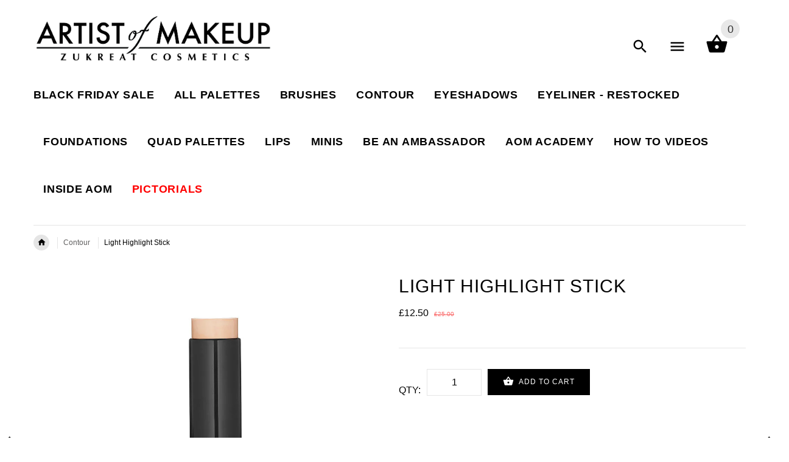

--- FILE ---
content_type: text/html; charset=utf-8
request_url: https://artistofmakeup.com/products/light-highlight-stick
body_size: 25738
content:
<!doctype html>
<!--[if lt IE 7]><html class="no-js ie6 oldie" lang="en"><![endif]-->
<!--[if IE 7]><html class="no-js ie7 oldie" lang="en"><![endif]-->
<!--[if IE 8]><html class="no-js ie8 oldie" lang="en"><![endif]-->
<!--[if gt IE 8]><!--><html lang="en"><!--<![endif]-->
<head>
  <meta name="google-site-verification" content="6oCIxkdGCqQKmem_OFPej66nxOLW6QI1OfTQFEdJ2Os" />
  <!-- v2.1.3 -->
  <meta charset="utf-8">
  <!--[if IE]>
<meta http-equiv="X-UA-Compatible" content="IE=edge">
<![endif]-->
  <meta name="viewport" content="width=device-width, initial-scale=1.0">
  <meta name="keywords" content="Shopify Template" />
  <meta name="author" content="etheme.com">
  <!-- Social meta ================================================== -->
  

  <meta property="og:type" content="product">
  <meta property="og:title" content="Light Highlight Stick">
  <meta property="og:url" content="https://artistofmakeup.com/products/light-highlight-stick">
  
  <meta property="og:image" content="http://artistofmakeup.com/cdn/shop/products/AoM_HighlightStick_Light_6e7b2dd6-fcb8-46f5-923e-3bdda6529f2a_grande.jpg?v=1510921114">
  <meta property="og:image:secure_url" content="https://artistofmakeup.com/cdn/shop/products/AoM_HighlightStick_Light_6e7b2dd6-fcb8-46f5-923e-3bdda6529f2a_grande.jpg?v=1510921114">
  
  <meta property="og:image" content="http://artistofmakeup.com/cdn/shop/products/AoM_HighlightStick_Light_Top_61ab601a-ec97-40b9-b044-df397d85f7a4_grande.jpg?v=1510921121">
  <meta property="og:image:secure_url" content="https://artistofmakeup.com/cdn/shop/products/AoM_HighlightStick_Light_Top_61ab601a-ec97-40b9-b044-df397d85f7a4_grande.jpg?v=1510921121">
  
  <meta property="og:price:amount" content="12.50">
  <meta property="og:price:currency" content="GBP">



  <meta property="og:description" content="A deep truffle brown with cool undertones.  Now Highlighting and Contouring is made easy by the creators of the Highlight and Contour Stick; AOM Cosmetics. These sticks are super creamy, buildable, blend easily, highly pigmented and have a very light feel to them! Can be used alone or with foundation. Weight 14g Availa">


<meta property="og:site_name" content="Artist of Makeup">



  <meta name="twitter:card" content="summary">




  <meta name="twitter:title" content="Light Highlight Stick">
  <meta name="twitter:description" content="A deep truffle brown with cool undertones. 
Now Highlighting and Contouring is made easy by the creators of the Highlight and Contour Stick; AOM Cosmetics. These sticks are super creamy, buildable, bl">
  <meta name="twitter:image" content="https://artistofmakeup.com/cdn/shop/products/AoM_HighlightStick_Light_6e7b2dd6-fcb8-46f5-923e-3bdda6529f2a_large.jpg?v=1510921114">
  <meta name="twitter:image:width" content="480">
  <meta name="twitter:image:height" content="480">



  <title>Light Highlight Stick &ndash; Artist of Makeup</title>
  <meta name="description" content="A deep truffle brown with cool undertones.  Now Highlighting and Contouring is made easy by the creators of the Highlight and Contour Stick; AOM Cosmetics. These sticks are super creamy, buildable, blend easily, highly pigmented and have a very light feel to them! Can be used alone or with foundation. Weight 14g Availa" />
  <link rel="canonical" href="https://artistofmakeup.com/products/light-highlight-stick" />
  
  <link rel="shortcut icon" href="//artistofmakeup.com/cdn/shop/t/2/assets/favicon.png?v=111144314489415268501501001274" type="image/x-icon" />
  
  
  	<script src="//artistofmakeup.com/cdn/shop/t/2/assets/fonts.js?v=160777449650127927441610972392" type="text/javascript"></script>
  
  
  <link href="//artistofmakeup.com/cdn/shop/t/2/assets/slick.css?v=96730455721061752051493980890" rel="stylesheet" type="text/css" media="all" />
<link href="//artistofmakeup.com/cdn/shop/t/2/assets/slick-theme.css?v=46761476101705646951493980890" rel="stylesheet" type="text/css" media="all" />
<link href="//artistofmakeup.com/cdn/shop/t/2/assets/magnific-popup.css?v=161367216293826210151493980888" rel="stylesheet" type="text/css" media="all" />

<link href="//artistofmakeup.com/cdn/shop/t/2/assets/settings.css?v=60780944865332802341493980890" rel="stylesheet" type="text/css" media="all" />

<link href="//artistofmakeup.com/cdn/shop/t/2/assets/style.css?v=65755437200654966911674756163" rel="stylesheet" type="text/css" media="all" />

  	<link href="//artistofmakeup.com/cdn/shop/t/2/assets/style-override-fonts.css?v=176720667855224566381610972392" rel="stylesheet" type="text/css" media="all" />

<link href="//artistofmakeup.com/cdn/shop/t/2/assets/css-liquid.css?v=123502778596884170671499268735" rel="stylesheet" type="text/css" media="all" />
<link href="//artistofmakeup.com/cdn/shop/t/2/assets/stylefont.css?v=62577153882410669391493980892" rel="stylesheet" type="text/css" media="all" />
<link href="//artistofmakeup.com/cdn/shop/t/2/assets/custom.css?v=108176572658908674481519909191" rel="stylesheet" type="text/css" media="all" />


  <script src="//artistofmakeup.com/cdn/shop/t/2/assets/vendor.js?v=31866098508433868681493980892" type="text/javascript"></script>

  <script src="//artistofmakeup.com/cdn/shop/t/2/assets/jquery.cookie.js?v=177500111459531585031493980886" type="text/javascript"></script>
  
  
  <script>window.performance && window.performance.mark && window.performance.mark('shopify.content_for_header.start');</script><meta name="google-site-verification" content="6oCIxkdGCqQKmem_OFPej66nxOLW6QI1OfTQFEdJ2Os">
<meta id="shopify-digital-wallet" name="shopify-digital-wallet" content="/19807925/digital_wallets/dialog">
<meta name="shopify-checkout-api-token" content="5a89c067243de84657a7a282e7ac2d96">
<link rel="alternate" type="application/json+oembed" href="https://artistofmakeup.com/products/light-highlight-stick.oembed">
<script async="async" src="/checkouts/internal/preloads.js?locale=en-GB"></script>
<link rel="preconnect" href="https://shop.app" crossorigin="anonymous">
<script async="async" src="https://shop.app/checkouts/internal/preloads.js?locale=en-GB&shop_id=19807925" crossorigin="anonymous"></script>
<script id="apple-pay-shop-capabilities" type="application/json">{"shopId":19807925,"countryCode":"GB","currencyCode":"GBP","merchantCapabilities":["supports3DS"],"merchantId":"gid:\/\/shopify\/Shop\/19807925","merchantName":"Artist of Makeup","requiredBillingContactFields":["postalAddress","email"],"requiredShippingContactFields":["postalAddress","email"],"shippingType":"shipping","supportedNetworks":["visa","maestro","masterCard","amex","discover","elo"],"total":{"type":"pending","label":"Artist of Makeup","amount":"1.00"},"shopifyPaymentsEnabled":true,"supportsSubscriptions":true}</script>
<script id="shopify-features" type="application/json">{"accessToken":"5a89c067243de84657a7a282e7ac2d96","betas":["rich-media-storefront-analytics"],"domain":"artistofmakeup.com","predictiveSearch":true,"shopId":19807925,"locale":"en"}</script>
<script>var Shopify = Shopify || {};
Shopify.shop = "aomstore.myshopify.com";
Shopify.locale = "en";
Shopify.currency = {"active":"GBP","rate":"1.0"};
Shopify.country = "GB";
Shopify.theme = {"name":"yourstore-v2-1-3","id":171929044,"schema_name":"Yourstore","schema_version":"2.0.0","theme_store_id":null,"role":"main"};
Shopify.theme.handle = "null";
Shopify.theme.style = {"id":null,"handle":null};
Shopify.cdnHost = "artistofmakeup.com/cdn";
Shopify.routes = Shopify.routes || {};
Shopify.routes.root = "/";</script>
<script type="module">!function(o){(o.Shopify=o.Shopify||{}).modules=!0}(window);</script>
<script>!function(o){function n(){var o=[];function n(){o.push(Array.prototype.slice.apply(arguments))}return n.q=o,n}var t=o.Shopify=o.Shopify||{};t.loadFeatures=n(),t.autoloadFeatures=n()}(window);</script>
<script>
  window.ShopifyPay = window.ShopifyPay || {};
  window.ShopifyPay.apiHost = "shop.app\/pay";
  window.ShopifyPay.redirectState = null;
</script>
<script id="shop-js-analytics" type="application/json">{"pageType":"product"}</script>
<script defer="defer" async type="module" src="//artistofmakeup.com/cdn/shopifycloud/shop-js/modules/v2/client.init-shop-cart-sync_BT-GjEfc.en.esm.js"></script>
<script defer="defer" async type="module" src="//artistofmakeup.com/cdn/shopifycloud/shop-js/modules/v2/chunk.common_D58fp_Oc.esm.js"></script>
<script defer="defer" async type="module" src="//artistofmakeup.com/cdn/shopifycloud/shop-js/modules/v2/chunk.modal_xMitdFEc.esm.js"></script>
<script type="module">
  await import("//artistofmakeup.com/cdn/shopifycloud/shop-js/modules/v2/client.init-shop-cart-sync_BT-GjEfc.en.esm.js");
await import("//artistofmakeup.com/cdn/shopifycloud/shop-js/modules/v2/chunk.common_D58fp_Oc.esm.js");
await import("//artistofmakeup.com/cdn/shopifycloud/shop-js/modules/v2/chunk.modal_xMitdFEc.esm.js");

  window.Shopify.SignInWithShop?.initShopCartSync?.({"fedCMEnabled":true,"windoidEnabled":true});

</script>
<script>
  window.Shopify = window.Shopify || {};
  if (!window.Shopify.featureAssets) window.Shopify.featureAssets = {};
  window.Shopify.featureAssets['shop-js'] = {"shop-cart-sync":["modules/v2/client.shop-cart-sync_DZOKe7Ll.en.esm.js","modules/v2/chunk.common_D58fp_Oc.esm.js","modules/v2/chunk.modal_xMitdFEc.esm.js"],"init-fed-cm":["modules/v2/client.init-fed-cm_B6oLuCjv.en.esm.js","modules/v2/chunk.common_D58fp_Oc.esm.js","modules/v2/chunk.modal_xMitdFEc.esm.js"],"shop-cash-offers":["modules/v2/client.shop-cash-offers_D2sdYoxE.en.esm.js","modules/v2/chunk.common_D58fp_Oc.esm.js","modules/v2/chunk.modal_xMitdFEc.esm.js"],"shop-login-button":["modules/v2/client.shop-login-button_QeVjl5Y3.en.esm.js","modules/v2/chunk.common_D58fp_Oc.esm.js","modules/v2/chunk.modal_xMitdFEc.esm.js"],"pay-button":["modules/v2/client.pay-button_DXTOsIq6.en.esm.js","modules/v2/chunk.common_D58fp_Oc.esm.js","modules/v2/chunk.modal_xMitdFEc.esm.js"],"shop-button":["modules/v2/client.shop-button_DQZHx9pm.en.esm.js","modules/v2/chunk.common_D58fp_Oc.esm.js","modules/v2/chunk.modal_xMitdFEc.esm.js"],"avatar":["modules/v2/client.avatar_BTnouDA3.en.esm.js"],"init-windoid":["modules/v2/client.init-windoid_CR1B-cfM.en.esm.js","modules/v2/chunk.common_D58fp_Oc.esm.js","modules/v2/chunk.modal_xMitdFEc.esm.js"],"init-shop-for-new-customer-accounts":["modules/v2/client.init-shop-for-new-customer-accounts_C_vY_xzh.en.esm.js","modules/v2/client.shop-login-button_QeVjl5Y3.en.esm.js","modules/v2/chunk.common_D58fp_Oc.esm.js","modules/v2/chunk.modal_xMitdFEc.esm.js"],"init-shop-email-lookup-coordinator":["modules/v2/client.init-shop-email-lookup-coordinator_BI7n9ZSv.en.esm.js","modules/v2/chunk.common_D58fp_Oc.esm.js","modules/v2/chunk.modal_xMitdFEc.esm.js"],"init-shop-cart-sync":["modules/v2/client.init-shop-cart-sync_BT-GjEfc.en.esm.js","modules/v2/chunk.common_D58fp_Oc.esm.js","modules/v2/chunk.modal_xMitdFEc.esm.js"],"shop-toast-manager":["modules/v2/client.shop-toast-manager_DiYdP3xc.en.esm.js","modules/v2/chunk.common_D58fp_Oc.esm.js","modules/v2/chunk.modal_xMitdFEc.esm.js"],"init-customer-accounts":["modules/v2/client.init-customer-accounts_D9ZNqS-Q.en.esm.js","modules/v2/client.shop-login-button_QeVjl5Y3.en.esm.js","modules/v2/chunk.common_D58fp_Oc.esm.js","modules/v2/chunk.modal_xMitdFEc.esm.js"],"init-customer-accounts-sign-up":["modules/v2/client.init-customer-accounts-sign-up_iGw4briv.en.esm.js","modules/v2/client.shop-login-button_QeVjl5Y3.en.esm.js","modules/v2/chunk.common_D58fp_Oc.esm.js","modules/v2/chunk.modal_xMitdFEc.esm.js"],"shop-follow-button":["modules/v2/client.shop-follow-button_CqMgW2wH.en.esm.js","modules/v2/chunk.common_D58fp_Oc.esm.js","modules/v2/chunk.modal_xMitdFEc.esm.js"],"checkout-modal":["modules/v2/client.checkout-modal_xHeaAweL.en.esm.js","modules/v2/chunk.common_D58fp_Oc.esm.js","modules/v2/chunk.modal_xMitdFEc.esm.js"],"shop-login":["modules/v2/client.shop-login_D91U-Q7h.en.esm.js","modules/v2/chunk.common_D58fp_Oc.esm.js","modules/v2/chunk.modal_xMitdFEc.esm.js"],"lead-capture":["modules/v2/client.lead-capture_BJmE1dJe.en.esm.js","modules/v2/chunk.common_D58fp_Oc.esm.js","modules/v2/chunk.modal_xMitdFEc.esm.js"],"payment-terms":["modules/v2/client.payment-terms_Ci9AEqFq.en.esm.js","modules/v2/chunk.common_D58fp_Oc.esm.js","modules/v2/chunk.modal_xMitdFEc.esm.js"]};
</script>
<script>(function() {
  var isLoaded = false;
  function asyncLoad() {
    if (isLoaded) return;
    isLoaded = true;
    var urls = ["https:\/\/chimpstatic.com\/mcjs-connected\/js\/users\/7c7077cc9fb4d07e2bee636a6\/138b0d8e1cac2dc76e4f70b9c.js?shop=aomstore.myshopify.com","\/\/d1liekpayvooaz.cloudfront.net\/apps\/customizery\/customizery.js?shop=aomstore.myshopify.com","https:\/\/cdn.seguno.com\/storefront.js?v=1.0.0\u0026id=8be767b23ccf45cbab3c3139b98c4270\u0026bv=1577889916000\u0026cv=1742602532000\u0026shop=aomstore.myshopify.com","https:\/\/cdn.tabarn.app\/cdn\/automatic-discount\/automatic-discount-v2.min.js?shop=aomstore.myshopify.com"];
    for (var i = 0; i < urls.length; i++) {
      var s = document.createElement('script');
      s.type = 'text/javascript';
      s.async = true;
      s.src = urls[i];
      var x = document.getElementsByTagName('script')[0];
      x.parentNode.insertBefore(s, x);
    }
  };
  if(window.attachEvent) {
    window.attachEvent('onload', asyncLoad);
  } else {
    window.addEventListener('load', asyncLoad, false);
  }
})();</script>
<script id="__st">var __st={"a":19807925,"offset":0,"reqid":"b3d95e68-2353-4d0b-b39e-647aeae23fe1-1769258561","pageurl":"artistofmakeup.com\/products\/light-highlight-stick","u":"95f3f82a76ad","p":"product","rtyp":"product","rid":11213481044};</script>
<script>window.ShopifyPaypalV4VisibilityTracking = true;</script>
<script id="captcha-bootstrap">!function(){'use strict';const t='contact',e='account',n='new_comment',o=[[t,t],['blogs',n],['comments',n],[t,'customer']],c=[[e,'customer_login'],[e,'guest_login'],[e,'recover_customer_password'],[e,'create_customer']],r=t=>t.map((([t,e])=>`form[action*='/${t}']:not([data-nocaptcha='true']) input[name='form_type'][value='${e}']`)).join(','),a=t=>()=>t?[...document.querySelectorAll(t)].map((t=>t.form)):[];function s(){const t=[...o],e=r(t);return a(e)}const i='password',u='form_key',d=['recaptcha-v3-token','g-recaptcha-response','h-captcha-response',i],f=()=>{try{return window.sessionStorage}catch{return}},m='__shopify_v',_=t=>t.elements[u];function p(t,e,n=!1){try{const o=window.sessionStorage,c=JSON.parse(o.getItem(e)),{data:r}=function(t){const{data:e,action:n}=t;return t[m]||n?{data:e,action:n}:{data:t,action:n}}(c);for(const[e,n]of Object.entries(r))t.elements[e]&&(t.elements[e].value=n);n&&o.removeItem(e)}catch(o){console.error('form repopulation failed',{error:o})}}const l='form_type',E='cptcha';function T(t){t.dataset[E]=!0}const w=window,h=w.document,L='Shopify',v='ce_forms',y='captcha';let A=!1;((t,e)=>{const n=(g='f06e6c50-85a8-45c8-87d0-21a2b65856fe',I='https://cdn.shopify.com/shopifycloud/storefront-forms-hcaptcha/ce_storefront_forms_captcha_hcaptcha.v1.5.2.iife.js',D={infoText:'Protected by hCaptcha',privacyText:'Privacy',termsText:'Terms'},(t,e,n)=>{const o=w[L][v],c=o.bindForm;if(c)return c(t,g,e,D).then(n);var r;o.q.push([[t,g,e,D],n]),r=I,A||(h.body.append(Object.assign(h.createElement('script'),{id:'captcha-provider',async:!0,src:r})),A=!0)});var g,I,D;w[L]=w[L]||{},w[L][v]=w[L][v]||{},w[L][v].q=[],w[L][y]=w[L][y]||{},w[L][y].protect=function(t,e){n(t,void 0,e),T(t)},Object.freeze(w[L][y]),function(t,e,n,w,h,L){const[v,y,A,g]=function(t,e,n){const i=e?o:[],u=t?c:[],d=[...i,...u],f=r(d),m=r(i),_=r(d.filter((([t,e])=>n.includes(e))));return[a(f),a(m),a(_),s()]}(w,h,L),I=t=>{const e=t.target;return e instanceof HTMLFormElement?e:e&&e.form},D=t=>v().includes(t);t.addEventListener('submit',(t=>{const e=I(t);if(!e)return;const n=D(e)&&!e.dataset.hcaptchaBound&&!e.dataset.recaptchaBound,o=_(e),c=g().includes(e)&&(!o||!o.value);(n||c)&&t.preventDefault(),c&&!n&&(function(t){try{if(!f())return;!function(t){const e=f();if(!e)return;const n=_(t);if(!n)return;const o=n.value;o&&e.removeItem(o)}(t);const e=Array.from(Array(32),(()=>Math.random().toString(36)[2])).join('');!function(t,e){_(t)||t.append(Object.assign(document.createElement('input'),{type:'hidden',name:u})),t.elements[u].value=e}(t,e),function(t,e){const n=f();if(!n)return;const o=[...t.querySelectorAll(`input[type='${i}']`)].map((({name:t})=>t)),c=[...d,...o],r={};for(const[a,s]of new FormData(t).entries())c.includes(a)||(r[a]=s);n.setItem(e,JSON.stringify({[m]:1,action:t.action,data:r}))}(t,e)}catch(e){console.error('failed to persist form',e)}}(e),e.submit())}));const S=(t,e)=>{t&&!t.dataset[E]&&(n(t,e.some((e=>e===t))),T(t))};for(const o of['focusin','change'])t.addEventListener(o,(t=>{const e=I(t);D(e)&&S(e,y())}));const B=e.get('form_key'),M=e.get(l),P=B&&M;t.addEventListener('DOMContentLoaded',(()=>{const t=y();if(P)for(const e of t)e.elements[l].value===M&&p(e,B);[...new Set([...A(),...v().filter((t=>'true'===t.dataset.shopifyCaptcha))])].forEach((e=>S(e,t)))}))}(h,new URLSearchParams(w.location.search),n,t,e,['guest_login'])})(!0,!0)}();</script>
<script integrity="sha256-4kQ18oKyAcykRKYeNunJcIwy7WH5gtpwJnB7kiuLZ1E=" data-source-attribution="shopify.loadfeatures" defer="defer" src="//artistofmakeup.com/cdn/shopifycloud/storefront/assets/storefront/load_feature-a0a9edcb.js" crossorigin="anonymous"></script>
<script crossorigin="anonymous" defer="defer" src="//artistofmakeup.com/cdn/shopifycloud/storefront/assets/shopify_pay/storefront-65b4c6d7.js?v=20250812"></script>
<script data-source-attribution="shopify.dynamic_checkout.dynamic.init">var Shopify=Shopify||{};Shopify.PaymentButton=Shopify.PaymentButton||{isStorefrontPortableWallets:!0,init:function(){window.Shopify.PaymentButton.init=function(){};var t=document.createElement("script");t.src="https://artistofmakeup.com/cdn/shopifycloud/portable-wallets/latest/portable-wallets.en.js",t.type="module",document.head.appendChild(t)}};
</script>
<script data-source-attribution="shopify.dynamic_checkout.buyer_consent">
  function portableWalletsHideBuyerConsent(e){var t=document.getElementById("shopify-buyer-consent"),n=document.getElementById("shopify-subscription-policy-button");t&&n&&(t.classList.add("hidden"),t.setAttribute("aria-hidden","true"),n.removeEventListener("click",e))}function portableWalletsShowBuyerConsent(e){var t=document.getElementById("shopify-buyer-consent"),n=document.getElementById("shopify-subscription-policy-button");t&&n&&(t.classList.remove("hidden"),t.removeAttribute("aria-hidden"),n.addEventListener("click",e))}window.Shopify?.PaymentButton&&(window.Shopify.PaymentButton.hideBuyerConsent=portableWalletsHideBuyerConsent,window.Shopify.PaymentButton.showBuyerConsent=portableWalletsShowBuyerConsent);
</script>
<script data-source-attribution="shopify.dynamic_checkout.cart.bootstrap">document.addEventListener("DOMContentLoaded",(function(){function t(){return document.querySelector("shopify-accelerated-checkout-cart, shopify-accelerated-checkout")}if(t())Shopify.PaymentButton.init();else{new MutationObserver((function(e,n){t()&&(Shopify.PaymentButton.init(),n.disconnect())})).observe(document.body,{childList:!0,subtree:!0})}}));
</script>
<link id="shopify-accelerated-checkout-styles" rel="stylesheet" media="screen" href="https://artistofmakeup.com/cdn/shopifycloud/portable-wallets/latest/accelerated-checkout-backwards-compat.css" crossorigin="anonymous">
<style id="shopify-accelerated-checkout-cart">
        #shopify-buyer-consent {
  margin-top: 1em;
  display: inline-block;
  width: 100%;
}

#shopify-buyer-consent.hidden {
  display: none;
}

#shopify-subscription-policy-button {
  background: none;
  border: none;
  padding: 0;
  text-decoration: underline;
  font-size: inherit;
  cursor: pointer;
}

#shopify-subscription-policy-button::before {
  box-shadow: none;
}

      </style>

<script>window.performance && window.performance.mark && window.performance.mark('shopify.content_for_header.end');</script>

  <script src="//artistofmakeup.com/cdn/shopifycloud/storefront/assets/themes_support/option_selection-b017cd28.js" type="text/javascript"></script>
  <script src="//artistofmakeup.com/cdn/shopifycloud/storefront/assets/themes_support/api.jquery-7ab1a3a4.js" type="text/javascript"></script>
  <script src="//artistofmakeup.com/cdn/shop/t/2/assets/cart.api.js?v=80648022322997304301493980884" type="text/javascript"></script>
  <script type="text/javascript" src="//platform-api.sharethis.com/js/sharethis.js#property=594a4861745487001130a253&product=inline-share-buttons"></script>

  
  
  <style>
    /*Footer*/
    
    
    
    body.index .layout-4 .container:first-child,
    body.index .layout-0 .container:first-child {
      border-top: 1px solid #e5e5e5;
      padding-top: 60px;
    }
    footer .subscribe-box input {
      border: 1px solid #e5e5e5;
    }
    
    
    #fitImageInTheme .product__inside__image {
      overflow: hidden;
    }
    #fitImageInTheme .product__inside__image > a:first-child {
      display: flex;
      justify-content: center;
    }
    #fitImageInTheme .product__inside__image > a:first-child img {
      width: auto;
      height: 200px;
    }
    
    
    .breadcrumbs,
    #pageContent {
      visibility:hidden;
      -webkit-transition: opacity .4s ease-out;
      -moz-transition: opacity .4s ease-out;
      -o-transition: opacity .4s ease-out;
      transition: opacity .4s ease-out;
      opacity: 0; 
    }
    .breadcrumbs.show,
    #pageContent.show {
      opacity: 1;
      visibility: visible;
    }
    
    
  </style>
 <link href="https://monorail-edge.shopifysvc.com" rel="dns-prefetch">
<script>(function(){if ("sendBeacon" in navigator && "performance" in window) {try {var session_token_from_headers = performance.getEntriesByType('navigation')[0].serverTiming.find(x => x.name == '_s').description;} catch {var session_token_from_headers = undefined;}var session_cookie_matches = document.cookie.match(/_shopify_s=([^;]*)/);var session_token_from_cookie = session_cookie_matches && session_cookie_matches.length === 2 ? session_cookie_matches[1] : "";var session_token = session_token_from_headers || session_token_from_cookie || "";function handle_abandonment_event(e) {var entries = performance.getEntries().filter(function(entry) {return /monorail-edge.shopifysvc.com/.test(entry.name);});if (!window.abandonment_tracked && entries.length === 0) {window.abandonment_tracked = true;var currentMs = Date.now();var navigation_start = performance.timing.navigationStart;var payload = {shop_id: 19807925,url: window.location.href,navigation_start,duration: currentMs - navigation_start,session_token,page_type: "product"};window.navigator.sendBeacon("https://monorail-edge.shopifysvc.com/v1/produce", JSON.stringify({schema_id: "online_store_buyer_site_abandonment/1.1",payload: payload,metadata: {event_created_at_ms: currentMs,event_sent_at_ms: currentMs}}));}}window.addEventListener('pagehide', handle_abandonment_event);}}());</script>
<script id="web-pixels-manager-setup">(function e(e,d,r,n,o){if(void 0===o&&(o={}),!Boolean(null===(a=null===(i=window.Shopify)||void 0===i?void 0:i.analytics)||void 0===a?void 0:a.replayQueue)){var i,a;window.Shopify=window.Shopify||{};var t=window.Shopify;t.analytics=t.analytics||{};var s=t.analytics;s.replayQueue=[],s.publish=function(e,d,r){return s.replayQueue.push([e,d,r]),!0};try{self.performance.mark("wpm:start")}catch(e){}var l=function(){var e={modern:/Edge?\/(1{2}[4-9]|1[2-9]\d|[2-9]\d{2}|\d{4,})\.\d+(\.\d+|)|Firefox\/(1{2}[4-9]|1[2-9]\d|[2-9]\d{2}|\d{4,})\.\d+(\.\d+|)|Chrom(ium|e)\/(9{2}|\d{3,})\.\d+(\.\d+|)|(Maci|X1{2}).+ Version\/(15\.\d+|(1[6-9]|[2-9]\d|\d{3,})\.\d+)([,.]\d+|)( \(\w+\)|)( Mobile\/\w+|) Safari\/|Chrome.+OPR\/(9{2}|\d{3,})\.\d+\.\d+|(CPU[ +]OS|iPhone[ +]OS|CPU[ +]iPhone|CPU IPhone OS|CPU iPad OS)[ +]+(15[._]\d+|(1[6-9]|[2-9]\d|\d{3,})[._]\d+)([._]\d+|)|Android:?[ /-](13[3-9]|1[4-9]\d|[2-9]\d{2}|\d{4,})(\.\d+|)(\.\d+|)|Android.+Firefox\/(13[5-9]|1[4-9]\d|[2-9]\d{2}|\d{4,})\.\d+(\.\d+|)|Android.+Chrom(ium|e)\/(13[3-9]|1[4-9]\d|[2-9]\d{2}|\d{4,})\.\d+(\.\d+|)|SamsungBrowser\/([2-9]\d|\d{3,})\.\d+/,legacy:/Edge?\/(1[6-9]|[2-9]\d|\d{3,})\.\d+(\.\d+|)|Firefox\/(5[4-9]|[6-9]\d|\d{3,})\.\d+(\.\d+|)|Chrom(ium|e)\/(5[1-9]|[6-9]\d|\d{3,})\.\d+(\.\d+|)([\d.]+$|.*Safari\/(?![\d.]+ Edge\/[\d.]+$))|(Maci|X1{2}).+ Version\/(10\.\d+|(1[1-9]|[2-9]\d|\d{3,})\.\d+)([,.]\d+|)( \(\w+\)|)( Mobile\/\w+|) Safari\/|Chrome.+OPR\/(3[89]|[4-9]\d|\d{3,})\.\d+\.\d+|(CPU[ +]OS|iPhone[ +]OS|CPU[ +]iPhone|CPU IPhone OS|CPU iPad OS)[ +]+(10[._]\d+|(1[1-9]|[2-9]\d|\d{3,})[._]\d+)([._]\d+|)|Android:?[ /-](13[3-9]|1[4-9]\d|[2-9]\d{2}|\d{4,})(\.\d+|)(\.\d+|)|Mobile Safari.+OPR\/([89]\d|\d{3,})\.\d+\.\d+|Android.+Firefox\/(13[5-9]|1[4-9]\d|[2-9]\d{2}|\d{4,})\.\d+(\.\d+|)|Android.+Chrom(ium|e)\/(13[3-9]|1[4-9]\d|[2-9]\d{2}|\d{4,})\.\d+(\.\d+|)|Android.+(UC? ?Browser|UCWEB|U3)[ /]?(15\.([5-9]|\d{2,})|(1[6-9]|[2-9]\d|\d{3,})\.\d+)\.\d+|SamsungBrowser\/(5\.\d+|([6-9]|\d{2,})\.\d+)|Android.+MQ{2}Browser\/(14(\.(9|\d{2,})|)|(1[5-9]|[2-9]\d|\d{3,})(\.\d+|))(\.\d+|)|K[Aa][Ii]OS\/(3\.\d+|([4-9]|\d{2,})\.\d+)(\.\d+|)/},d=e.modern,r=e.legacy,n=navigator.userAgent;return n.match(d)?"modern":n.match(r)?"legacy":"unknown"}(),u="modern"===l?"modern":"legacy",c=(null!=n?n:{modern:"",legacy:""})[u],f=function(e){return[e.baseUrl,"/wpm","/b",e.hashVersion,"modern"===e.buildTarget?"m":"l",".js"].join("")}({baseUrl:d,hashVersion:r,buildTarget:u}),m=function(e){var d=e.version,r=e.bundleTarget,n=e.surface,o=e.pageUrl,i=e.monorailEndpoint;return{emit:function(e){var a=e.status,t=e.errorMsg,s=(new Date).getTime(),l=JSON.stringify({metadata:{event_sent_at_ms:s},events:[{schema_id:"web_pixels_manager_load/3.1",payload:{version:d,bundle_target:r,page_url:o,status:a,surface:n,error_msg:t},metadata:{event_created_at_ms:s}}]});if(!i)return console&&console.warn&&console.warn("[Web Pixels Manager] No Monorail endpoint provided, skipping logging."),!1;try{return self.navigator.sendBeacon.bind(self.navigator)(i,l)}catch(e){}var u=new XMLHttpRequest;try{return u.open("POST",i,!0),u.setRequestHeader("Content-Type","text/plain"),u.send(l),!0}catch(e){return console&&console.warn&&console.warn("[Web Pixels Manager] Got an unhandled error while logging to Monorail."),!1}}}}({version:r,bundleTarget:l,surface:e.surface,pageUrl:self.location.href,monorailEndpoint:e.monorailEndpoint});try{o.browserTarget=l,function(e){var d=e.src,r=e.async,n=void 0===r||r,o=e.onload,i=e.onerror,a=e.sri,t=e.scriptDataAttributes,s=void 0===t?{}:t,l=document.createElement("script"),u=document.querySelector("head"),c=document.querySelector("body");if(l.async=n,l.src=d,a&&(l.integrity=a,l.crossOrigin="anonymous"),s)for(var f in s)if(Object.prototype.hasOwnProperty.call(s,f))try{l.dataset[f]=s[f]}catch(e){}if(o&&l.addEventListener("load",o),i&&l.addEventListener("error",i),u)u.appendChild(l);else{if(!c)throw new Error("Did not find a head or body element to append the script");c.appendChild(l)}}({src:f,async:!0,onload:function(){if(!function(){var e,d;return Boolean(null===(d=null===(e=window.Shopify)||void 0===e?void 0:e.analytics)||void 0===d?void 0:d.initialized)}()){var d=window.webPixelsManager.init(e)||void 0;if(d){var r=window.Shopify.analytics;r.replayQueue.forEach((function(e){var r=e[0],n=e[1],o=e[2];d.publishCustomEvent(r,n,o)})),r.replayQueue=[],r.publish=d.publishCustomEvent,r.visitor=d.visitor,r.initialized=!0}}},onerror:function(){return m.emit({status:"failed",errorMsg:"".concat(f," has failed to load")})},sri:function(e){var d=/^sha384-[A-Za-z0-9+/=]+$/;return"string"==typeof e&&d.test(e)}(c)?c:"",scriptDataAttributes:o}),m.emit({status:"loading"})}catch(e){m.emit({status:"failed",errorMsg:(null==e?void 0:e.message)||"Unknown error"})}}})({shopId: 19807925,storefrontBaseUrl: "https://artistofmakeup.com",extensionsBaseUrl: "https://extensions.shopifycdn.com/cdn/shopifycloud/web-pixels-manager",monorailEndpoint: "https://monorail-edge.shopifysvc.com/unstable/produce_batch",surface: "storefront-renderer",enabledBetaFlags: ["2dca8a86"],webPixelsConfigList: [{"id":"733380802","configuration":"{\"publicKey\":\"pub_b6ad71b921037bb452be\",\"apiUrl\":\"https:\\\/\\\/tracking.refersion.com\"}","eventPayloadVersion":"v1","runtimeContext":"STRICT","scriptVersion":"fc613ead769f4216105c8d0d9fdf5adb","type":"APP","apiClientId":147004,"privacyPurposes":["ANALYTICS","SALE_OF_DATA"],"dataSharingAdjustments":{"protectedCustomerApprovalScopes":["read_customer_email","read_customer_name","read_customer_personal_data"]}},{"id":"421429442","configuration":"{\"config\":\"{\\\"pixel_id\\\":\\\"GT-MQB9XX3\\\",\\\"target_country\\\":\\\"GB\\\",\\\"gtag_events\\\":[{\\\"type\\\":\\\"purchase\\\",\\\"action_label\\\":\\\"MC-9PSD79GEHR\\\"},{\\\"type\\\":\\\"page_view\\\",\\\"action_label\\\":\\\"MC-9PSD79GEHR\\\"},{\\\"type\\\":\\\"view_item\\\",\\\"action_label\\\":\\\"MC-9PSD79GEHR\\\"}],\\\"enable_monitoring_mode\\\":false}\"}","eventPayloadVersion":"v1","runtimeContext":"OPEN","scriptVersion":"b2a88bafab3e21179ed38636efcd8a93","type":"APP","apiClientId":1780363,"privacyPurposes":[],"dataSharingAdjustments":{"protectedCustomerApprovalScopes":["read_customer_address","read_customer_email","read_customer_name","read_customer_personal_data","read_customer_phone"]}},{"id":"79724738","eventPayloadVersion":"v1","runtimeContext":"LAX","scriptVersion":"1","type":"CUSTOM","privacyPurposes":["ANALYTICS"],"name":"Google Analytics tag (migrated)"},{"id":"shopify-app-pixel","configuration":"{}","eventPayloadVersion":"v1","runtimeContext":"STRICT","scriptVersion":"0450","apiClientId":"shopify-pixel","type":"APP","privacyPurposes":["ANALYTICS","MARKETING"]},{"id":"shopify-custom-pixel","eventPayloadVersion":"v1","runtimeContext":"LAX","scriptVersion":"0450","apiClientId":"shopify-pixel","type":"CUSTOM","privacyPurposes":["ANALYTICS","MARKETING"]}],isMerchantRequest: false,initData: {"shop":{"name":"Artist of Makeup","paymentSettings":{"currencyCode":"GBP"},"myshopifyDomain":"aomstore.myshopify.com","countryCode":"GB","storefrontUrl":"https:\/\/artistofmakeup.com"},"customer":null,"cart":null,"checkout":null,"productVariants":[{"price":{"amount":12.5,"currencyCode":"GBP"},"product":{"title":"Light Highlight Stick","vendor":"Artist of Makeup","id":"11213481044","untranslatedTitle":"Light Highlight Stick","url":"\/products\/light-highlight-stick","type":"Contour"},"id":"46574564820","image":{"src":"\/\/artistofmakeup.com\/cdn\/shop\/products\/AoM_HighlightStick_Light_6e7b2dd6-fcb8-46f5-923e-3bdda6529f2a.jpg?v=1510921114"},"sku":"HSL","title":"Default Title","untranslatedTitle":"Default Title"}],"purchasingCompany":null},},"https://artistofmakeup.com/cdn","fcfee988w5aeb613cpc8e4bc33m6693e112",{"modern":"","legacy":""},{"shopId":"19807925","storefrontBaseUrl":"https:\/\/artistofmakeup.com","extensionBaseUrl":"https:\/\/extensions.shopifycdn.com\/cdn\/shopifycloud\/web-pixels-manager","surface":"storefront-renderer","enabledBetaFlags":"[\"2dca8a86\"]","isMerchantRequest":"false","hashVersion":"fcfee988w5aeb613cpc8e4bc33m6693e112","publish":"custom","events":"[[\"page_viewed\",{}],[\"product_viewed\",{\"productVariant\":{\"price\":{\"amount\":12.5,\"currencyCode\":\"GBP\"},\"product\":{\"title\":\"Light Highlight Stick\",\"vendor\":\"Artist of Makeup\",\"id\":\"11213481044\",\"untranslatedTitle\":\"Light Highlight Stick\",\"url\":\"\/products\/light-highlight-stick\",\"type\":\"Contour\"},\"id\":\"46574564820\",\"image\":{\"src\":\"\/\/artistofmakeup.com\/cdn\/shop\/products\/AoM_HighlightStick_Light_6e7b2dd6-fcb8-46f5-923e-3bdda6529f2a.jpg?v=1510921114\"},\"sku\":\"HSL\",\"title\":\"Default Title\",\"untranslatedTitle\":\"Default Title\"}}]]"});</script><script>
  window.ShopifyAnalytics = window.ShopifyAnalytics || {};
  window.ShopifyAnalytics.meta = window.ShopifyAnalytics.meta || {};
  window.ShopifyAnalytics.meta.currency = 'GBP';
  var meta = {"product":{"id":11213481044,"gid":"gid:\/\/shopify\/Product\/11213481044","vendor":"Artist of Makeup","type":"Contour","handle":"light-highlight-stick","variants":[{"id":46574564820,"price":1250,"name":"Light Highlight Stick","public_title":null,"sku":"HSL"}],"remote":false},"page":{"pageType":"product","resourceType":"product","resourceId":11213481044,"requestId":"b3d95e68-2353-4d0b-b39e-647aeae23fe1-1769258561"}};
  for (var attr in meta) {
    window.ShopifyAnalytics.meta[attr] = meta[attr];
  }
</script>
<script class="analytics">
  (function () {
    var customDocumentWrite = function(content) {
      var jquery = null;

      if (window.jQuery) {
        jquery = window.jQuery;
      } else if (window.Checkout && window.Checkout.$) {
        jquery = window.Checkout.$;
      }

      if (jquery) {
        jquery('body').append(content);
      }
    };

    var hasLoggedConversion = function(token) {
      if (token) {
        return document.cookie.indexOf('loggedConversion=' + token) !== -1;
      }
      return false;
    }

    var setCookieIfConversion = function(token) {
      if (token) {
        var twoMonthsFromNow = new Date(Date.now());
        twoMonthsFromNow.setMonth(twoMonthsFromNow.getMonth() + 2);

        document.cookie = 'loggedConversion=' + token + '; expires=' + twoMonthsFromNow;
      }
    }

    var trekkie = window.ShopifyAnalytics.lib = window.trekkie = window.trekkie || [];
    if (trekkie.integrations) {
      return;
    }
    trekkie.methods = [
      'identify',
      'page',
      'ready',
      'track',
      'trackForm',
      'trackLink'
    ];
    trekkie.factory = function(method) {
      return function() {
        var args = Array.prototype.slice.call(arguments);
        args.unshift(method);
        trekkie.push(args);
        return trekkie;
      };
    };
    for (var i = 0; i < trekkie.methods.length; i++) {
      var key = trekkie.methods[i];
      trekkie[key] = trekkie.factory(key);
    }
    trekkie.load = function(config) {
      trekkie.config = config || {};
      trekkie.config.initialDocumentCookie = document.cookie;
      var first = document.getElementsByTagName('script')[0];
      var script = document.createElement('script');
      script.type = 'text/javascript';
      script.onerror = function(e) {
        var scriptFallback = document.createElement('script');
        scriptFallback.type = 'text/javascript';
        scriptFallback.onerror = function(error) {
                var Monorail = {
      produce: function produce(monorailDomain, schemaId, payload) {
        var currentMs = new Date().getTime();
        var event = {
          schema_id: schemaId,
          payload: payload,
          metadata: {
            event_created_at_ms: currentMs,
            event_sent_at_ms: currentMs
          }
        };
        return Monorail.sendRequest("https://" + monorailDomain + "/v1/produce", JSON.stringify(event));
      },
      sendRequest: function sendRequest(endpointUrl, payload) {
        // Try the sendBeacon API
        if (window && window.navigator && typeof window.navigator.sendBeacon === 'function' && typeof window.Blob === 'function' && !Monorail.isIos12()) {
          var blobData = new window.Blob([payload], {
            type: 'text/plain'
          });

          if (window.navigator.sendBeacon(endpointUrl, blobData)) {
            return true;
          } // sendBeacon was not successful

        } // XHR beacon

        var xhr = new XMLHttpRequest();

        try {
          xhr.open('POST', endpointUrl);
          xhr.setRequestHeader('Content-Type', 'text/plain');
          xhr.send(payload);
        } catch (e) {
          console.log(e);
        }

        return false;
      },
      isIos12: function isIos12() {
        return window.navigator.userAgent.lastIndexOf('iPhone; CPU iPhone OS 12_') !== -1 || window.navigator.userAgent.lastIndexOf('iPad; CPU OS 12_') !== -1;
      }
    };
    Monorail.produce('monorail-edge.shopifysvc.com',
      'trekkie_storefront_load_errors/1.1',
      {shop_id: 19807925,
      theme_id: 171929044,
      app_name: "storefront",
      context_url: window.location.href,
      source_url: "//artistofmakeup.com/cdn/s/trekkie.storefront.8d95595f799fbf7e1d32231b9a28fd43b70c67d3.min.js"});

        };
        scriptFallback.async = true;
        scriptFallback.src = '//artistofmakeup.com/cdn/s/trekkie.storefront.8d95595f799fbf7e1d32231b9a28fd43b70c67d3.min.js';
        first.parentNode.insertBefore(scriptFallback, first);
      };
      script.async = true;
      script.src = '//artistofmakeup.com/cdn/s/trekkie.storefront.8d95595f799fbf7e1d32231b9a28fd43b70c67d3.min.js';
      first.parentNode.insertBefore(script, first);
    };
    trekkie.load(
      {"Trekkie":{"appName":"storefront","development":false,"defaultAttributes":{"shopId":19807925,"isMerchantRequest":null,"themeId":171929044,"themeCityHash":"1896718343217763723","contentLanguage":"en","currency":"GBP","eventMetadataId":"b72d195c-ac22-4e00-9252-a3f1f6c20aca"},"isServerSideCookieWritingEnabled":true,"monorailRegion":"shop_domain","enabledBetaFlags":["65f19447"]},"Session Attribution":{},"S2S":{"facebookCapiEnabled":false,"source":"trekkie-storefront-renderer","apiClientId":580111}}
    );

    var loaded = false;
    trekkie.ready(function() {
      if (loaded) return;
      loaded = true;

      window.ShopifyAnalytics.lib = window.trekkie;

      var originalDocumentWrite = document.write;
      document.write = customDocumentWrite;
      try { window.ShopifyAnalytics.merchantGoogleAnalytics.call(this); } catch(error) {};
      document.write = originalDocumentWrite;

      window.ShopifyAnalytics.lib.page(null,{"pageType":"product","resourceType":"product","resourceId":11213481044,"requestId":"b3d95e68-2353-4d0b-b39e-647aeae23fe1-1769258561","shopifyEmitted":true});

      var match = window.location.pathname.match(/checkouts\/(.+)\/(thank_you|post_purchase)/)
      var token = match? match[1]: undefined;
      if (!hasLoggedConversion(token)) {
        setCookieIfConversion(token);
        window.ShopifyAnalytics.lib.track("Viewed Product",{"currency":"GBP","variantId":46574564820,"productId":11213481044,"productGid":"gid:\/\/shopify\/Product\/11213481044","name":"Light Highlight Stick","price":"12.50","sku":"HSL","brand":"Artist of Makeup","variant":null,"category":"Contour","nonInteraction":true,"remote":false},undefined,undefined,{"shopifyEmitted":true});
      window.ShopifyAnalytics.lib.track("monorail:\/\/trekkie_storefront_viewed_product\/1.1",{"currency":"GBP","variantId":46574564820,"productId":11213481044,"productGid":"gid:\/\/shopify\/Product\/11213481044","name":"Light Highlight Stick","price":"12.50","sku":"HSL","brand":"Artist of Makeup","variant":null,"category":"Contour","nonInteraction":true,"remote":false,"referer":"https:\/\/artistofmakeup.com\/products\/light-highlight-stick"});
      }
    });


        var eventsListenerScript = document.createElement('script');
        eventsListenerScript.async = true;
        eventsListenerScript.src = "//artistofmakeup.com/cdn/shopifycloud/storefront/assets/shop_events_listener-3da45d37.js";
        document.getElementsByTagName('head')[0].appendChild(eventsListenerScript);

})();</script>
  <script>
  if (!window.ga || (window.ga && typeof window.ga !== 'function')) {
    window.ga = function ga() {
      (window.ga.q = window.ga.q || []).push(arguments);
      if (window.Shopify && window.Shopify.analytics && typeof window.Shopify.analytics.publish === 'function') {
        window.Shopify.analytics.publish("ga_stub_called", {}, {sendTo: "google_osp_migration"});
      }
      console.error("Shopify's Google Analytics stub called with:", Array.from(arguments), "\nSee https://help.shopify.com/manual/promoting-marketing/pixels/pixel-migration#google for more information.");
    };
    if (window.Shopify && window.Shopify.analytics && typeof window.Shopify.analytics.publish === 'function') {
      window.Shopify.analytics.publish("ga_stub_initialized", {}, {sendTo: "google_osp_migration"});
    }
  }
</script>
<script
  defer
  src="https://artistofmakeup.com/cdn/shopifycloud/perf-kit/shopify-perf-kit-3.0.4.min.js"
  data-application="storefront-renderer"
  data-shop-id="19807925"
  data-render-region="gcp-us-east1"
  data-page-type="product"
  data-theme-instance-id="171929044"
  data-theme-name="Yourstore"
  data-theme-version="2.0.0"
  data-monorail-region="shop_domain"
  data-resource-timing-sampling-rate="10"
  data-shs="true"
  data-shs-beacon="true"
  data-shs-export-with-fetch="true"
  data-shs-logs-sample-rate="1"
  data-shs-beacon-endpoint="https://artistofmakeup.com/api/collect"
></script>
</head>

<body id="fitImageInTheme">
  
  
  
  
  

  <!-- Back to top -->
  <div class="back-to-top"><span class="icon-keyboard_arrow_up"></span></div>
  <!-- /Back to top -->
  















<!-- mobile menu -->
<div class="mobile-menu-wrapper">
  <div class="mobile-menu-popup"></div>
  <nav id="off-canvas-menu">
    <a id="cboxClose">close</a>
    <ul class="expander-list">

      

  		
        
      
        
        
        
        
  
		
  		
  		
      		
      		
    		
  		
      
		
    	
      <li>
        <span class="name">
          
          
          <a href="/collections/sale"><span class="act-underline">BLACK FRIDAY SALE
          
          
          
          
          </span>
          </a>
        </span>
        
 		
          
  		
        
        
        
        

      </li>

      

  		
        
      
        
        
        
        
  
		
  		
  		
      		
      		
    		
  		
      
		
    	
      <li>
        <span class="name">
          
          
          <a href="/collections/pro-store"><span class="act-underline">ALL PALETTES
          
          
          
          
          </span>
          </a>
        </span>
        
 		
          
  		
        
        
        
        

      </li>

      

  		
        
      
        
        
        
        
  
		
  		
  		
      		
      		
    		
  		
      
		
    	
      <li>
        <span class="name">
          
          
          <a href="/collections/brushes"><span class="act-underline">BRUSHES
          
          
          
          
          </span>
          </a>
        </span>
        
 		
          
  		
        
        
        
        

      </li>

      

  		
        
      
        
        
        
        
  
		
  		
  		
      		
      		
    		
  		
      
		
    	
      <li>
        <span class="name">
          
          
          <a href="/collections/contour-sticks"><span class="act-underline">CONTOUR
          
          
          
          
          </span>
          </a>
        </span>
        
 		
          
  		
        
        
        
        

      </li>

      

  		
        
      
        
        
        
        
  
		
  		
  		
      		
      		
    		
  		
      
		
    	
      <li>
        <span class="name">
          
          
          <a href="https://artistofmakeup.com/search?type=product&q=eyeshadows"><span class="act-underline">EYESHADOWS
          
          
          
          
          </span>
          </a>
        </span>
        
 		
          
  		
        
        
        
        

      </li>

      

  		
        
      
        
        
        
        
  
		
  		
  		
      		
      		
    		
  		
      
		
    	
      <li>
        <span class="name">
          
          
          <a href="/collections/eyeliners"><span class="act-underline">EYELINER - RESTOCKED
          
          
          
          
          </span>
          </a>
        </span>
        
 		
          
  		
        
        
        
        

      </li>

      

  		
        
      
        
        
        
        
  
		
  		
  		
      		
      		
    		
  		
      
		
    	
      <li>
        <span class="name">
          
          
          <a href="/collections/foundations"><span class="act-underline">FOUNDATIONS
          
          
          
          
          </span>
          </a>
        </span>
        
 		
          
  		
        
        
        
        

      </li>

      

  		
        
      
        
        
        
        
  
		
  		
  		
      		
      		
    		
  		
      
		
    	
      <li>
        <span class="name">
          
          
          <a href="/collections/quad-eyeshadow-palette"><span class="act-underline">QUAD PALETTES
          
          
          
          
          </span>
          </a>
        </span>
        
 		
          
  		
        
        
        
        

      </li>

      

  		
        
      
        
        
        
        
  
		
  		
  		
      		
      		
    		
  		
      
		
    	
      <li>
        <span class="name">
          
          
          <a href="https://artistofmakeup.com/collections/lips"><span class="act-underline">LIPS
          
          
          
          
          </span>
          </a>
        </span>
        
 		
          
  		
        
        
        
        

      </li>

      

  		
        
      
        
        
        
        
  
		
  		
  		
      		
      		
    		
  		
      
		
    	
      <li>
        <span class="name">
          
          
          <a href="/collections/minis"><span class="act-underline">MINIS
          
          
          
          
          </span>
          </a>
        </span>
        
 		
          
  		
        
        
        
        

      </li>

      

  		
        
      
        
        
        
        
  
		
  		
  		
      		
      		
    		
  		
      
		
    	
      <li>
        <span class="name">
          
          
          <a href="/pages/be-an-ambassador"><span class="act-underline">Be an Ambassador
          
          
          
          
          </span>
          </a>
        </span>
        
 		
          
  		
        
        
        
        

      </li>

      

  		
        
      
        
        
        
        
  
		
  		
  		
      		
      		
    		
  		
      
		
    	
      <li>
        <span class="name">
          
          
          <a href="/pages/aom-academy"><span class="act-underline">AOM ACADEMY 
          
          
          
          
          </span>
          </a>
        </span>
        
 		
          
  		
        
        
        
        

      </li>

      

  		
        
      
        
        
        
        
  
		
  		
  		
      		
      		
    		
  		
      
		
    	
      <li>
        <span class="name">
          <span class="expander">-</span>
          
          <a href="/pages/makeup-tutorials"><span class="act-underline">How to Videos
          
          
          
          
          </span>
          </a>
        </span>
        
 		
          
            <ul class="multicolumn">
              
              
                <li>
                  
                  <span class="name">
                    
                    <a href="/pages/how-to-cover-acne-scars">How To Cover Acne Scars</a>
                  </span>
                  
                </li>
              
                <li>
                  
                  <span class="name">
                    
                    <a href="/pages/how-to-contour-and-highlight">How to Contour and Highlight</a>
                  </span>
                  
                </li>
              
                <li>
                  
                  <span class="name">
                    
                    <a href="/pages/how-to-apply-eyeliner">How to apply eyeliner</a>
                  </span>
                  
                </li>
              
                <li>
                  
                  <span class="name">
                    
                    <a href="/pages/how-to-know-your-aom-foundation-shade">How to know your AOM foundation shade</a>
                  </span>
                  
                </li>
              
                <li>
                  
                  <span class="name">
                    
                    <a href="/pages/how-to-replace-your-extreme-art-liner-pen-cartridge">How to replace your extreme Art Liner Pen Cartridge</a>
                  </span>
                  
                </li>
              
                <li>
                  
                  <span class="name">
                    
                    <a href="/pages/inspiration-palette-tutorial">Inspiration Palette Tutorial</a>
                  </span>
                  
                </li>
              
                <li>
                  
                  <span class="name">
                    
                    <a href="/pages/shades-comparison">Know Your Shade</a>
                  </span>
                  
                </li>
              
            </ul>
          
  		
        
        
        
        

      </li>

      

  		
        
      
        
        
        
        
  
		
  		
  		
      		
      		
    		
  		
      
		
    	
      <li>
        <span class="name">
          <span class="expander">-</span>
          
          <a href="/pages/our-story"><span class="act-underline">Inside AOM
          
          
          
          
          </span>
          </a>
        </span>
        
 		
          
            <ul class="multicolumn">
              
              
                <li>
                  
                  <span class="name">
                    
                    <a href="/pages/our-story">Our Story</a>
                  </span>
                  
                </li>
              
                <li>
                  
                  <span class="name">
                    <span class="expander">-</span>
                    <a href="/pages/be-an-ambassador">Ambassadors</a>
                  </span>
                  
                  <ul class="image-links-level-3 megamenu__submenu">
                    
                     <li class="level3">
                      
                      <span class="name">
                        
                        <a href="/pages/be-an-ambassador">Be an Ambassador</a>
                      </span>
                      
                    </li>
                    
                     <li class="level3">
                      
                      <span class="name">
                        
                        <a href="/pages/ambassador-makeovers">Become A Stockist </a>
                      </span>
                      
                    </li>
                    
                     <li class="level3">
                      
                      <span class="name">
                        
                        <a href="#">Makeup Artist Of The Month</a>
                      </span>
                      
                    </li>
                    
                     <li class="level3">
                      
                      <span class="name">
                        
                        <a href="/collections/ambassador-packages">Shop Ambassador Packages</a>
                      </span>
                      
                    </li>
                    
                  </ul>
                  
                </li>
              
                <li>
                  
                  <span class="name">
                    
                    <a href="/pages/want-to-become-a-retailer">Retailers</a>
                  </span>
                  
                </li>
              
                <li>
                  
                  <span class="name">
                    
                    <a href="/pages/events">Events</a>
                  </span>
                  
                </li>
              
            </ul>
          
  		
        
        
        
        

      </li>

      

  		
        
      
        
        
        
        
  
		
  		
  		
      		
      		
    		
  		
      
		
    	
      <li>
        <span class="name">
          
          
          <a href="/blogs/be-inspired"><span class="act-underline">Pictorials
          
          
          
          
          </span>
          </a>
        </span>
        
 		
          
  		
        
        
        
        

      </li>

      
    </ul>
  </nav>
</div>

  
  	<div class="header-wrapper"><!-- HEADER section -->
<header id="header" class="header-layout-06">
  <div class="container">
    <div class="row">
      <div class="col-xl-3">
        <!-- logo start --> 
        <a href="/"><img class="logo img-responsive" src="//artistofmakeup.com/cdn/shop/t/2/assets/logo.png?v=163536912729088962551498040131" alt="logo"/></a>
        <!-- logo end --> 
      </div>
      <div class="col-xl-7 col-lg-push-12 text-center">
        <!-- navigation start -->
        <div class="stuck-nav">
          <div class="container">
            <div class="col-stuck-menu">
              















<nav class="navbar ">
  <div class="responsive-menu mainMenu">

    <div class="col-xs-2 visible-mobile-menu-on">
      <div class="expand-nav compact-hidden">
        <a href="#off-canvas-menu" id="off-canvas-menu-toggle">
          <div class="navbar-toggle"> 
            <span class="icon-bar"></span> 
            <span class="icon-bar"></span> 
            <span class="icon-bar"></span> 
            <span class="menu-text">MENU</span>
          </div>
        </a>
      </div>
    </div>    
    
    <ul class="nav navbar-nav">
      <li class="dl-close"></li>
      

  		
        
      
        
        
        
        
  
		
  		
  		
      		
      		
    		
  		
      
		
          
          

		  
                
                
          

      
		
       	
      
      <li class="dropdown dropdown-mega-menu no-megamenu-js dropdown-one-col">
        <a href="/collections/sale" class="dropdown-toggle" data-toggle="dropdown"><span class="act-underline">
          
          
          
          
          BLACK FRIDAY SALE</span>
        </a>
        
 		
          
  		
      
      
        
        
        

      </li>
      

  		
        
      
        
        
        
        
  
		
  		
  		
      		
      		
    		
  		
      
		
          
          

		  
                
                
          

      
		
       	
      
      <li class="dropdown dropdown-mega-menu no-megamenu-js dropdown-one-col">
        <a href="/collections/pro-store" class="dropdown-toggle" data-toggle="dropdown"><span class="act-underline">
          
          
          
          
          ALL PALETTES</span>
        </a>
        
 		
          
  		
      
      
        
        
        

      </li>
      

  		
        
      
        
        
        
        
  
		
  		
  		
      		
      		
    		
  		
      
		
          
          

		  
                
                
          

      
		
       	
      
      <li class="dropdown dropdown-mega-menu no-megamenu-js dropdown-one-col">
        <a href="/collections/brushes" class="dropdown-toggle" data-toggle="dropdown"><span class="act-underline">
          
          
          
          
          BRUSHES</span>
        </a>
        
 		
          
  		
      
      
        
        
        

      </li>
      

  		
        
      
        
        
        
        
  
		
  		
  		
      		
      		
    		
  		
      
		
          
          

		  
                
                
          

      
		
       	
      
      <li class="dropdown dropdown-mega-menu no-megamenu-js dropdown-one-col">
        <a href="/collections/contour-sticks" class="dropdown-toggle" data-toggle="dropdown"><span class="act-underline">
          
          
          
          
          CONTOUR</span>
        </a>
        
 		
          
  		
      
      
        
        
        

      </li>
      

  		
        
      
        
        
        
        
  
		
  		
  		
      		
      		
    		
  		
      
		
          
          

		  
                
                
          

      
		
       	
      
      <li class="dropdown dropdown-mega-menu no-megamenu-js dropdown-one-col">
        <a href="https://artistofmakeup.com/search?type=product&q=eyeshadows" class="dropdown-toggle" data-toggle="dropdown"><span class="act-underline">
          
          
          
          
          EYESHADOWS</span>
        </a>
        
 		
          
  		
      
      
        
        
        

      </li>
      

  		
        
      
        
        
        
        
  
		
  		
  		
      		
      		
    		
  		
      
		
          
          

		  
                
                
          

      
		
       	
      
      <li class="dropdown dropdown-mega-menu no-megamenu-js dropdown-one-col">
        <a href="/collections/eyeliners" class="dropdown-toggle" data-toggle="dropdown"><span class="act-underline">
          
          
          
          
          EYELINER - RESTOCKED</span>
        </a>
        
 		
          
  		
      
      
        
        
        

      </li>
      

  		
        
      
        
        
        
        
  
		
  		
  		
      		
      		
    		
  		
      
		
          
          

		  
                
                
          

      
		
       	
      
      <li class="dropdown dropdown-mega-menu no-megamenu-js dropdown-one-col">
        <a href="/collections/foundations" class="dropdown-toggle" data-toggle="dropdown"><span class="act-underline">
          
          
          
          
          FOUNDATIONS</span>
        </a>
        
 		
          
  		
      
      
        
        
        

      </li>
      

  		
        
      
        
        
        
        
  
		
  		
  		
      		
      		
    		
  		
      
		
          
          

		  
                
                
          

      
		
       	
      
      <li class="dropdown dropdown-mega-menu no-megamenu-js dropdown-one-col">
        <a href="/collections/quad-eyeshadow-palette" class="dropdown-toggle" data-toggle="dropdown"><span class="act-underline">
          
          
          
          
          QUAD PALETTES</span>
        </a>
        
 		
          
  		
      
      
        
        
        

      </li>
      

  		
        
      
        
        
        
        
  
		
  		
  		
      		
      		
    		
  		
      
		
          
          

		  
                
                
          

      
		
       	
      
      <li class="dropdown dropdown-mega-menu no-megamenu-js dropdown-one-col">
        <a href="https://artistofmakeup.com/collections/lips" class="dropdown-toggle" data-toggle="dropdown"><span class="act-underline">
          
          
          
          
          LIPS</span>
        </a>
        
 		
          
  		
      
      
        
        
        

      </li>
      

  		
        
      
        
        
        
        
  
		
  		
  		
      		
      		
    		
  		
      
		
          
          

		  
                
                
          

      
		
       	
      
      <li class="dropdown dropdown-mega-menu no-megamenu-js dropdown-one-col">
        <a href="/collections/minis" class="dropdown-toggle" data-toggle="dropdown"><span class="act-underline">
          
          
          
          
          MINIS</span>
        </a>
        
 		
          
  		
      
      
        
        
        

      </li>
      

  		
        
      
        
        
        
        
  
		
  		
  		
      		
      		
    		
  		
      
		
          
          

		  
                
                
					
          				
                          	
                          	
          				
          			
          		
          

      
		
       	
      
      <li class="dropdown dropdown-mega-menu no-megamenu-js dropdown-one-col">
        <a href="/pages/be-an-ambassador" class="dropdown-toggle" data-toggle="dropdown"><span class="act-underline">
          
          
          
          
          Be an Ambassador</span>
        </a>
        
 		
          
  		
      
      
        
        
        

      </li>
      

  		
        
      
        
        
        
        
  
		
  		
  		
      		
      		
    		
  		
      
		
          
          

		  
                
                
          

      
		
       	
      
      <li class="dropdown dropdown-mega-menu no-megamenu-js dropdown-one-col">
        <a href="/pages/aom-academy" class="dropdown-toggle" data-toggle="dropdown"><span class="act-underline">
          
          
          
          
          AOM ACADEMY </span>
        </a>
        
 		
          
  		
      
      
        
        
        

      </li>
      

  		
        
      
        
        
        
        
  
		
  		
  		
      		
      		
    		
  		
      
		
          
          

		  
                
                
          

      
		
       	
      
      <li class="dropdown dropdown-mega-menu no-megamenu-js dropdown-one-col">
        <a href="/pages/makeup-tutorials" class="dropdown-toggle" data-toggle="dropdown"><span class="act-underline">
          
          
          
          
          How to Videos</span>
        </a>
        
 		
          
            <ul class="dropdown-menu multicolumn " role="menu">
              <li class="dl-back"><a href="#"><span class="icon icon-chevron_left"></span>back</a></li>
              
              
                <li>
                  <a href="/pages/how-to-cover-acne-scars">How To Cover Acne Scars</a>
                  
                  
                </li>
              
                <li>
                  <a href="/pages/how-to-contour-and-highlight">How to Contour and Highlight</a>
                  
                  
                </li>
              
                <li>
                  <a href="/pages/how-to-apply-eyeliner">How to apply eyeliner</a>
                  
                  
                </li>
              
                <li>
                  <a href="/pages/how-to-know-your-aom-foundation-shade">How to know your AOM foundation shade</a>
                  
                  
                </li>
              
                <li>
                  <a href="/pages/how-to-replace-your-extreme-art-liner-pen-cartridge">How to replace your extreme Art Liner Pen Cartridge</a>
                  
                  
                </li>
              
                <li>
                  <a href="/pages/inspiration-palette-tutorial">Inspiration Palette Tutorial</a>
                  
                  
                </li>
              
                <li>
                  <a href="/pages/shades-comparison">Know Your Shade</a>
                  
                  
                </li>
              
            </ul>
          
  		
      
      
        
        
        

      </li>
      

  		
        
      
        
        
        
        
  
		
  		
  		
      		
      		
    		
  		
      
		
          
          

		  
                
                
          

      
		
       	
      
      <li class="dropdown dropdown-mega-menu no-megamenu-js dropdown-one-col">
        <a href="/pages/our-story" class="dropdown-toggle" data-toggle="dropdown"><span class="act-underline">
          
          
          
          
          Inside AOM</span>
        </a>
        
 		
          
            <ul class="dropdown-menu multicolumn " role="menu">
              <li class="dl-back"><a href="#"><span class="icon icon-chevron_left"></span>back</a></li>
              
              
                <li>
                  <a href="/pages/our-story">Our Story</a>
                  
                  
                </li>
              
                <li>
                  <a href="/pages/be-an-ambassador">Ambassadors</a>
                  
                  
                  <ul class="megamenu__submenu">
                    
                    <li><a href="/pages/be-an-ambassador">Be an Ambassador</a>
                      
                      
                    </li>
                    
                    <li><a href="/pages/ambassador-makeovers">Become A Stockist </a>
                      
                      
                    </li>
                    
                    <li><a href="#">Makeup Artist Of The Month</a>
                      
                      
                    </li>
                    
                    <li><a href="/collections/ambassador-packages">Shop Ambassador Packages</a>
                      
                      
                    </li>
                    
                  </ul>
                  
                </li>
              
                <li>
                  <a href="/pages/want-to-become-a-retailer">Retailers</a>
                  
                  
                </li>
              
                <li>
                  <a href="/pages/events">Events</a>
                  
                  
                </li>
              
            </ul>
          
  		
      
      
        
        
        

      </li>
      

  		
        
      
        
        
        
        
  
		
  		
  		
      		
      		
    		
  		
      
		
          
          

		  
                
                
          

      
		
       	
      
      <li class="dropdown dropdown-mega-menu no-megamenu-js dropdown-one-col">
        <a href="/blogs/be-inspired" class="dropdown-toggle" data-toggle="dropdown"><span class="act-underline">
          
          
          
          
          Pictorials</span>
        </a>
        
 		
          
  		
      
      
        
        
        

      </li>
      
    </ul>
    
  </div>
</nav>
            </div>
            <div class="pull-right col-stuck-cart text-right">
              
<!-- shopping cart start -->
<div class="cart link-inline header-cart">
  <div class="dropdown text-right">
    <a class="dropdown-toggle" style="cursor:default;">
      <span class="icon icon-shopping_basket"></span>
      <span class="badge badge--cart bigcounter">0</span>
    </a>
    <div class="dropdown-menu dropdown-menu--xs-full slide-from-top cart-group-1" role="menu">
      <div class="container">

          <div class="cart__top">Recently added item(s)</div>
          <a href="#" class="icon icon-close cart__close"><span>close</span></a>
          <ul></ul>
          <div class="cart__bottom">
            <a href="/checkout" class="btn btn--ys btn-checkout">Checkout <span class="icon icon--flippedX icon-reply"></span></a>
            <div class="cart__total">Cart subtotal: <span class="shopping-cart__total"> <span class=money>£0.00</span></span></div>
            <a href="/cart" class="btn btn--ys"><span class="icon icon-shopping_basket"></span>View Cart</a>
          </div>

      </div>
    </div>
  </div>
</div>
<!-- shopping cart end -->
            </div>
          </div>
        </div>
        <!-- /navigation end -->
      </div>
      <div class="col-sm-8 col-md-8 col-lg-6 col-xl-5 text-right visible-mobile-menu-on">
        <!-- slogan start -->
        <div class="slogan">FREE SHIPPING: UK OVER £40, INTERNATIONAL OVER £80</div>
        <!-- slogan end --> 						
        <div class="settings">
          
<!-- currency start -->
<div class="currency dropdown text-right">
  <div class="dropdown-label hidden-sm hidden-xs">Currency:</div>
  <a class="dropdown-toggle" data-toggle="dropdown"><span class="current-currency">USD</span><span class="caret"></span></a>
  
  <ul class="dropdown-menu dropdown-menu--xs-full">
    
      
      
      
      <li data-currency="GBP" class="currency__item"><a style="cursor: pointer">GBP - British Pound Sterling</a></li>
    
      
      
      
      <li data-currency="EUR" class="currency__item"><a style="cursor: pointer">EUR - Euro</a></li>
    
      
      
      
      <li data-currency="USD" class="currency__item"><a style="cursor: pointer">USD - US Dollar</a></li>
    
      
      
      
      <li data-currency="AED" class="currency__item"><a style="cursor: pointer">AED - United Arab Emirates Dirham</a></li>
    
      
      
      
      <li data-currency="AUD" class="currency__item"><a style="cursor: pointer">AUD - Australia Dollar</a></li>
    
    <li class="dropdown-menu__close"><a href="#"><span class="icon icon-close"></span>close</a></li>
  </ul>
</div>
<!-- currency end -->
          
        </div>
      </div>
      <div class="pull-right  col-lg-pull-3 col-md-3  col-xl-2 alignment-extra">
        <div class="text-right">
          

<!-- search start -->
<div class="search link-inline ">
  <a href="#" class="search__open"><span class="icon icon-search"></span></a>
  <div class="search-dropdown">
    <form action="/search" id="search" method="get">
      <div class="input-outer">
        <input type="hidden" name="type" value="product" />
        <input type="text" name="q" id="q" class="search_field" value="" maxlength="128" placeholder="SEARCH:">
        <input type="submit" title="" class="icon icon-search">
      </div>
      <a href="#" class="search__close"><span class="icon icon-close"></span></a>									
    </form>
  </div>
</div>
<!-- search end -->


          <!-- account menu start -->
<div class="account link-inline visible-mobile-menu-on">
  <div class="dropdown text-right">
    <a class="dropdown-toggle" data-toggle="dropdown">
      <span class="icon icon-person "></span>
    </a>
    <ul class="dropdown-menu dropdown-menu--xs-full">
      <li><a href="/account"><span class="icon icon-person"></span>Account</a></li>
      
      <li><a href="/checkout"><span class="icon icon-done_all"></span>Checkout</a></li>

      
      <li><a href="/account/login"><span class="icon icon-lock"></span>Sign In</a></li>
      <li><a href="/account/register"><span class="icon icon-person_add"></span>Register</a></li>
      
      

      <li class="dropdown-menu__close"><a href="#"><span class="icon icon-close"></span>close</a></li>
    </ul>
  </div>
</div>
<!-- account menu end -->
          <!-- icon toggle menu -->
          
          <div class="link-inline toggle-menu  visible-mobile-menu-off">
            <span class="icon icon-menu"></span>
            <ul class="dropdown-menu " role="menu">
              <li class='li-col-full'>
                <span class="close icon-clear pull-right" data-dismiss="modal"></span>
                <em class="color main-font">FREE SHIPPING: UK OVER £40, INTERNATIONAL OVER £80</em>
              </li>
              <li class='li-col list-user-menu'>									 
                <h4 class="megamenu__subtitle"><span>My Account</span></h4>		
                <ul>
                  <li><a href="/account">Account</a></li>
                  <li><a href="/checkout">Checkout</a></li>
                  
                  <li><a href="/account/login">Sign In</a></li>
                  <li><a href="/account/register">Register</a></li>
                  
                  
                </ul>
              </li>
              
              <li class='li-col currency'>
                <h4 class="megamenu__subtitle"><span>Currency</span></h4>									  
                <ul>
                  
                  
                    
                    
                    
                    <li data-currency="GBP" class="currency__item"><a style="cursor: pointer">GBP - British Pound Sterling</a></li>
                  
                    
                    
                    
                    <li data-currency="EUR" class="currency__item"><a style="cursor: pointer">EUR - Euro</a></li>
                  
                    
                    
                    
                    <li data-currency="USD" class="currency__item"><a style="cursor: pointer">USD - US Dollar</a></li>
                  
                    
                    
                    
                    <li data-currency="AED" class="currency__item"><a style="cursor: pointer">AED - United Arab Emirates Dirham</a></li>
                  
                    
                    
                    
                    <li data-currency="AUD" class="currency__item"><a style="cursor: pointer">AUD - Australia Dollar</a></li>
                  
                </ul>
              </li>
            </ul>
          </div>
          <!-- /icon toggle menu -->
          
<!-- shopping cart start -->
<div class="cart link-inline header-cart">
  <div class="dropdown text-right">
    <a class="dropdown-toggle" style="cursor:default;">
      <span class="icon icon-shopping_basket"></span>
      <span class="badge badge--cart bigcounter">0</span>
    </a>
    <div class="dropdown-menu dropdown-menu--xs-full slide-from-top cart-group-1" role="menu">
      <div class="container">

          <div class="cart__top">Recently added item(s)</div>
          <a href="#" class="icon icon-close cart__close"><span>close</span></a>
          <ul></ul>
          <div class="cart__bottom">
            <a href="/checkout" class="btn btn--ys btn-checkout">Checkout <span class="icon icon--flippedX icon-reply"></span></a>
            <div class="cart__total">Cart subtotal: <span class="shopping-cart__total"> <span class=money>£0.00</span></span></div>
            <a href="/cart" class="btn btn--ys"><span class="icon icon-shopping_basket"></span>View Cart</a>
          </div>

      </div>
    </div>
  </div>
</div>
<!-- shopping cart end -->
        </div>
      </div>
    </div>
  </div>
</header>
<!-- End HEADER section --></div>

    

  
    <section class="breadcrumbs">
      <div class="container">
        <ol class="breadcrumb breadcrumb--ys pull-left">
          <li class="home-link"><a href="/" class="icon icon-home"></a></li>
          
                          
                  
                      
         			  <li><a href="/collections/contour" title="">Contour</a></li>
                  
              

          	  <li><span>Light Highlight Stick</span></li>

          
        </ol>

      </div>
    </section>
  

    <div id="pageContent" class="starthide">
      












<section class="content offset-top-0">
  <div class="container">
    <div class="row product-info-outer">

      
  

    
    
        

            
            
            

            
            
            
            
            
            
            
            

            <div id="productPrevNext" class="hidden-xs hidden-sm">
              <a href="/collections/contour/products/art-of-liner-makeup-tool" class="product-prev">
                <img src="//artistofmakeup.com/cdn/shop/files/image_f7a2dd9b-0f2e-4db9-8edb-af6e06deab9c_small.jpg?v=1691522611" alt="Art Liner Makeup Tool" />
              </a>
              <a href="/collections/contour/products/medium-highlight-stick" class="product-next">
                <img src="//artistofmakeup.com/cdn/shop/products/AoM_HighlightStick_Medium_4c749a71-90be-473f-9e75-e2beacb44b9e_small.jpg?v=1510921206" alt="Medium Highlight Stick" />
              </a>
            </div>

            

  



  
  

      
      <div class="col-sm-12 col-md-12 col-lg-12 ">
        <div class="row">
          <div class="col-sm-6 col-md-6 col-lg-6 col-xl-6 hidden-xs">
            
  
    <div class="product-main-image slider-no-zoom">
      <div class="slider-for slider-product-large">
        <div><img id="bigImg" src="//artistofmakeup.com/cdn/shop/products/AoM_HighlightStick_Light_6e7b2dd6-fcb8-46f5-923e-3bdda6529f2a_2048x2048.jpg?v=1510921114" alt="Light Highlight Stick"></div><div><img id="bigImg" src="//artistofmakeup.com/cdn/shop/products/AoM_HighlightStick_Light_Top_61ab601a-ec97-40b9-b044-df397d85f7a4_2048x2048.jpg?v=1510921121" alt="Light Highlight Stick"></div>
      </div>
      <div class="slider-nav slider-product-small">
        <div><img src="//artistofmakeup.com/cdn/shop/products/AoM_HighlightStick_Light_6e7b2dd6-fcb8-46f5-923e-3bdda6529f2a_medium.jpg?v=1510921114" alt="Light Highlight Stick"></div><div><img src="//artistofmakeup.com/cdn/shop/products/AoM_HighlightStick_Light_Top_61ab601a-ec97-40b9-b044-df397d85f7a4_medium.jpg?v=1510921121" alt="Light Highlight Stick"></div>
      </div>
    </div>
  



          </div>
          <div class="product-info col-sm-6 col-md-6 col-lg-6 col-xl-6">
            

<div class="product-info__title">
  <h2>Light Highlight Stick</h2>
</div>




<div class="visible-xs">
  
  <div class="clearfix"></div>
  <ul id="mobileGallery">
    <li><img src="//artistofmakeup.com/cdn/shop/products/AoM_HighlightStick_Light_6e7b2dd6-fcb8-46f5-923e-3bdda6529f2a_1024x1024.jpg?v=1510921114" alt="" /></li><li><img src="//artistofmakeup.com/cdn/shop/products/AoM_HighlightStick_Light_Top_61ab601a-ec97-40b9-b044-df397d85f7a4_1024x1024.jpg?v=1510921121" alt="" /></li>
  </ul>



</div>

<div class="price-box product-info__price">
  
  <span class="price-box__new"><span class=money>£12.50</span></span> <span class="price-box__old"><span class=money>£25.00</span></span>
  
</div>

<div class="product-info__review">
  <div class="rating"><span class="shopify-product-reviews-badge" data-id="11213481044"></span></div>
</div>





<div class="divider divider--xs product-info__divider divider_alarm" style="display:none"></div>
<div class="product_message_alarm" style="display:none">
  <span class="color-red"><span class="font35 font-lighter percent_parent"><span class="percent">50</span>% Off.</span> Hurry, there are only <span class="update_quantity_not_delete">50</span> item(s) left!</span>
  <br><br>
</div>
  <!-- countdown_box -->
      

<div class="divider divider--xs product-info__divider"></div>
<form id="add-item-form" action="/cart/add" method="post">
  

  
  	<input type="hidden" name="id" value="46574564820" />
  

  <div class="divider divider--sm"></div>
  <div class="wrapper">
    <div class="pull-left"><span class="qty-label">QTY:</span></div>
    <div class="pull-left"><input type="text" name="quantity" class="input--ys qty-input pull-left" value="1"></div>
    <div class="pull-left"><button type="submit" class="btn btn--ys btn--xxl addtocart"><span class="icon icon-shopping_basket"></span> Add to Cart</button></div>
  </div>
  <script>
    jQuery('.addtocart').click(function(e) {
      e.preventDefault();
      Shopify.addItemFromFormStart('add-item-form', 11213481044);
	});
  </script>
  <div class="sharethis-inline-share-buttons"></div>
  <div style="margin-top:55px;" id="recomify_frame"></div>
  
</form>


          </div>
        </div>
        <div class="row content">	<ul class="nav nav-tabs nav-tabs--ys1" role="tablist">
      
      
        
        
        
          <li class="active"  >
            <a href="#Tab1" role="tab" data-toggle="tab" class="text-uppercase">Description & Ingredients</a>
          </li>
        
        
      
        
        
        
          <li >
            <a href="#Tab2" role="tab" data-toggle="tab" class="text-uppercase">Delivery & Returns</a>
          </li>
        
        
      
        
        
        
        
      
        
        
        
        
      
        
        
        
          <li >
            <a href="#Tab5" role="tab" data-toggle="tab" class="text-uppercase">REVIEWS</a>
          </li>
        
        
      
    </ul>
	
    <div class="tab-content tab-content--ys">
      
        
        
        
        
        
          <div role="tabpanel" class="tab-pane active" id="Tab1">
            
            
                
	            
                
                
                
                
                
                
                
            	<p>A deep truffle brown with cool undertones. </p>
<p>Now Highlighting and Contouring is made easy by the creators of the Highlight and Contour Stick; AOM Cosmetics. These sticks are super creamy, buildable, blend easily, highly pigmented and have a very light feel to them!</p>
<p>Can be used alone or with foundation.</p>
<p><span>Weight 14g</span></p>
<p>Available in Dark, Medium and the Highlight stick in Light and Medium.</p>
<p>Most suitable for AOM Flawless Foundation No.45 and above &amp; AOM Luminous Foundation No.52 and above (NC40/NW40 and above)..</p>
<p>Ingredients:</p>
<table width="293">
<tbody>
<tr>
<td width="293">Ricinus Communis, Caprylic/Capric Triglyceride, Isonyl isononanoate, Octyldodecanol, Mineral Oil, Euphorbia cerifera wax, Copernicia cerifera, Microcrystalline wax, Trihydroxystearin, Ceresin, Sorbitan Sesquioleate, Tocopheryl Acetate, Mica, Silica, Methyl methacrylate Crosspolymer, Propylparaben, Titanium Dioxide(CI 77891), Iron Oxides (CI 77492), Iron Oxides (CI 77491), Iron Oxides (CI 77499)</td>
</tr>
</tbody>
</table>
<p> </p>
              
          </div>
        
      
        
        
        
        
        
          <div role="tabpanel" class="tab-pane " id="Tab2">
            
            
            	We are proud to say that we ship worldwide and where possible directly to you. If we have already sent your parcel to you, please try tracking it using the shipment confirmation email you would have received from us. This will save you time and you will often have a quicker solution to your query.<br> <br><strong>Shipping Rules & Restrictions</strong><br>
<ul>
<li>UK Shipping flat rate - Packing and First Class Signed For Delivery £3.99 (the bulk of this cost is what Royal Mail charges)</li>
<li>International shipping flat rate - Packing and International Signed For £7.95 (actual courier charge is more than this but we pay the extra for you)</li>
<li>Next day delivery is usually guaranteed to arrive by 1pm the following day after postage and order processing time which is 1-3 days. On public holidays the next day delivery is not possible and delivery will be carried out the next working day.</li>
<li>We always aim to process orders in the quickest time possible, this is usually within 1-2 days however during busier periods it may take up to 2-3 days to process your order, we appreciate your patience with you receiving your items.</li>
<li>Shipping for the 'Artist Workstation' is FREE where possible and there may be countries we are unable to deliver to and you will be contacted if there are any issues.</li>
<li>Please allow one additional day for deliveries to off-shore islands, Scottish Highlands and Northern Ireland.</li>
<li>We process orders for shipping on working days only (Monday through Friday, excluding bank and other holidays).</li>
<li>We will take all reasonable care to ship to the address given, however we will not be liable for non-delivery or mis-delivery as a result of incorrect data entry or courier failures.</li>
</ul>
<strong>Returns</strong><br>
<ul>
<li>Due to the nature of these products being cosmetics, for health & safety reasons and guidelines on cosmetics we are unable to offer a refund unless they are sealed in their original packaging, this applies only to items such as Contour/Highlight Sticks.</li>
<li>The makeup brushes are open to returns within 14 days of purchase provided they are in original condition and have not been used. We will inspect the brushes on return to assure they are unused prior to issuing any refund.</li>
<li>Please allow up to 14 days for any refund.</li>
<li>We reserve the right to refuse any refund.</li>
<li>Any postage costs for returned items are at the customers expense, please use recorded delivery as proof of postage.</li>
<li>Any damages to items need to reported within 24 hours of receipt with an image and explanation of the damage and we will try to our best to help.</li>
</ul>
<p><strong>Non UK Customers:</strong> Please note the shopping cart will quote UK postage prices until you put in a non UK delivery address, at this stage you will be given the options for postage to your selected country if any. Please be sure to select your country at checkout. If you are signing on as a registered user then the shopping cart will quote postage from the country that you have registered under, however you can simply change this at checkout if needed.<br><br><strong>Other important information:</strong><br>If any products you order are not in stock, rest assure that we are doing all we can to restock in the earliest time possible. Delivery conditions apply from the date that we confirm we have posted your order successfully.<br><strong><br>Please note:</strong> We are unable to deliver to a PO box address as it will require a signature. Please contact us directly if you need an order delivered to a PO Box address to check options, please email <a href="info@artistofmakeup.com" target="_blank" rel="noopener noreferrer">info@artistofmakeup.com</a><br> <br><strong>Important Information Regarding Foreign Orders:</strong><br>Any additional country regulations, customs, extra charges, permissions, licenses etc on importing products are the responsibility of the recipient.<br><br>Orders being posted outside of the EU will pass through customs and may be subject to duties & taxes which are decided by the receiving countrys' customs- these charges are the sole responsibility of the recipient.<br><br>Packages may be stopped and opened by customs on entry to the receiving country, please allow extra time if this happens as it can hold up the delivery times.<br> <br><strong>DISCLAIMER<br></strong>We cannot be responsible for any customs restrictions, tariffs, or other regulations that may apply in countries outside the United Kingdom. If you have any questions, we encourage you to speak with your customs office, although we will ship the products you order to the address you provide.<br><br>The laws are different in every country, they change often, and we cannot keep up with them all. The responsibility is yours to check with your country’s customs office to see if your country allows the shipment of products you ordered (or wish to order) to your country.<br><br>We will do our part and follow the exact directions in your order. We will ship the products that you pick to the address that you provide. We will give you the best service and ship it very quick at the rates that we have agreed to on our site. If for whatever reason the package is seized by Customs Officials, we will not issue you a refund unless all products are returned to us in their original condition. Most orders make it through customs fine; however, most orders that are stopped are returned to us. Also, if the package is returned to us by Customs Officials, you are still responsible for any shipping charges. <br><br>Any duties or taxes that may apply are your responsibility.<br><br>By ordering from our site you are stating that you agree to the above terms. Don’t worry, we rarely have problems with international shipments.<br> <br><strong>Signed For UK</strong><br>We use the Royal Mail 1st class recorded (requires a signature on delivery) service for orders weighing up to 2000gms being posted within the UK. 93% of parcels sent via this method are received in 1-3 days however this is not a guaranteed service so you need to allow up to 21 working days after posting before contacting us.<br><br>On occasions we use Parcelforce Express, DPD and other couriers for orders weighing over 2000gms being posted within the UK, this is usually a 3-6 day service however on occasions it can take longer. Requires a signature on delivery.<br> <br><strong>Next Day Guaranteed UK</strong><br>Please contact us if you require this service and we will let you know if this is possible and quote you the cost for this accordingly.<br> <br><strong>Standard Signed For Europe Zone 1&2</strong><br>We use Royal Mail signed-for service for orders weighing up to 2000gms being posted to Europe, this service is tracked along the way and generally arrives faster than standard airmail. Aim to deliver from 2 working days for Western Europe & from 3 working days for Eastern Europe. This is not a guaranteed service so you need to allow up to 21 working days.<br> <br><strong>Standard Signed For Worldwide Zone 1&2</strong><br>We use Royal Mail signed-for service for orders weighing up to 2000gms being posted to the rest of the world, this service is tracked along the way and generally arrives faster than standard airmail. Aim to deliver within 4-5 working days however this is not a guaranteed service so you need to allow up to 21 working days.</p>
              
          </div>
        
      
        
        
        
        
        
      
        
        
        
        
        
      
        
        
        
        
        
          <div role="tabpanel" class="tab-pane " id="Tab5">
            
            
            	<div id="shopify-product-reviews" data-id="11213481044"><style scoped>.spr-container {
    padding: 24px;
    border-color: #ECECEC;}
  .spr-review, .spr-form {
    border-color: #ECECEC;
  }
</style>

<div class="spr-container">
  <div class="spr-header">
    <h2 class="spr-header-title">Customer Reviews</h2><div class="spr-summary">

        <span class="spr-starrating spr-summary-starrating">
          <i class="spr-icon spr-icon-star"></i><i class="spr-icon spr-icon-star"></i><i class="spr-icon spr-icon-star"></i><i class="spr-icon spr-icon-star"></i><i class="spr-icon spr-icon-star"></i>
        </span>
        <span class="spr-summary-caption"><span class='spr-summary-actions-togglereviews'>Based on 11 reviews</span>
        </span><span class="spr-summary-actions">
        <a href='#' class='spr-summary-actions-newreview' onclick='SPR.toggleForm(11213481044);return false'>Write a review</a>
      </span>
    </div>
  </div>

  <div class="spr-content">
    <div class='spr-form' id='form_11213481044' style='display: none'></div>
    <div class='spr-reviews' id='reviews_11213481044' ></div>
  </div>

</div>
<script type="application/ld+json">
      {
        "@context": "http://schema.org/",
        "@type": "AggregateRating",
        "reviewCount": "11",
        "ratingValue": "4.909090909090909",
        "itemReviewed": {
          "@type" : "Product",
          "name" : "Light Highlight Stick",
          "offers": {
            "@type": "AggregateOffer",
            "lowPrice": "24.95",
            "highPrice": "24.95",
            "priceCurrency": "GBP"
          }
        }
      }
</script></div>
              
          </div>
        
      
      
    </div></div>
      </div>

      

    </div>

  </div>
</section>




  

	<script>
      if(jQuery('.product-info .product-info__sku .sku').length) {
        if(jQuery('.product-info .product-info__sku .sku').text() == "") {
          var $ava = jQuery(".product-info .product-info__availability");
          if($ava.hasClass('product-info__availability')){ $ava.removeClass('product-info__availability') }
          jQuery('.product-info .product-info__sku').remove();
        }
      }

	</script>

  









<!-- related products -->
<section class="content">
  
  <div class = "container">
    
  	<div id = 'linkcious_ads' style = 'display: inline-block;width:100%;text-align:center;'></div><script data-cfasync="false" type='text/javascript'>(function(d, t) {var s = d.createElement(t);s.type = 'text/javascript'; s.async = 'true';s.src = 'https://s3-ap-southeast-1.amazonaws.com/linkcious/asset/linkcious.js';linkcious_config = {settings: {type: 'products', key: '55bbfc7f9a20326a9457f0836cf38324142a62cb', rows: 2, cols: 3, img_width: 50, img_height: 50, title: true, price: true, facebook: false,},theme: {ads: {color: '#336699', background: 'transparent', font: 'Arial', size: 10, title_bold: false, img_border: false, img_border_color: '#ECECEC', },}};s.onload = s.onreadystatechange = function() {var rs = this.readyState; if (rs) if (rs != 'complete') if (rs != 'loaded') return;try {Linkcious.init(linkcious_config);} catch (e) {}};var scr = d.getElementsByTagName(t)[0], par = scr.parentNode; par.insertBefore(s, scr);})(document, 'script');</script>

  </div>
  
  <div class="container">
    <!-- title -->
    <div class="title-with-button">
      <div class="carousel-products__button pull-right"> <span class="btn-prev"></span> <span class="btn-next"></span> </div>
      <h2 class="text-center text-uppercase  title-under">PRODUCTS YOU MAY ALSO LIKE</h2>
    </div>
    <!-- /title --> 
    
    <!-- carousel -->
    <div class="carousel-products row" id="carouselRelated">
      
      <div class="col-xs-6 col-md-3 col-lg-3 col-xl-one-six">
        










 	
 	
	
	
	

<!-- product -->
<div class="product 43403789271234">
  
  
  <div class="product__inside">
    <!-- product image -->
    <div class="product__inside__image">

      
      <a href="/collections/best-sellers/products/art-of-liner-makeup-tool">
		<img src="//artistofmakeup.com/cdn/shop/files/image_f7a2dd9b-0f2e-4db9-8edb-af6e06deab9c_grande.jpg?v=1691522611" alt="Art Liner Makeup Tool"/>
      </a>
      
      
      

      
      
      
      
    </div>
    <!-- /product image --> 
    <!-- label news -->
      
        
          
        
      
    <!-- /label news --> 
    <!-- label sale -->
      
        
      
    <!-- /label sale --> 
    <!-- product name -->
    <div class="product__inside__name">
      <h2 class="product_title"><a href="/collections/best-sellers/products/art-of-liner-makeup-tool">Art Liner Makeup Tool</a></h2>
    </div>
    <!-- /product name --> 
    <!-- product description --> 
    <!-- visible only in row-view mode -->
    <div class="product__inside__description row-mode-visible"></div>
    <!-- /product description --> 
    <!-- product price -->
    
    	<div class="product__inside__price price-box baseprice"><span><span class=money>£10.00</span></span><span class="price-box__old hide"></span></div>
    

    <!-- /product price --> 
    <!-- /product review --> 
    <!-- div class="product__inside__hover" -->
      <!-- product info -->
      <div class="product__inside__info">
        
          
          
        
          

        
          
          
		
          
        
        <div class="product__inside__info__btns">
          <a href="javascript:void(0);" onclick="Shopify.addItem(43403789271234, 1); return false;" class="btn btn--ys btn--xl addtocart-js"><span class="icon icon-shopping_basket"></span> Add to Cart</a>
          
        </div>

        
      </div>
      <!-- /product info --> 
      <!-- product rating -->
      <div class="rating"><span class="shopify-product-reviews-badge" data-id="7688285946050"></span></div>
      <!-- /product rating -->
    <!-- /div -->
  </div>
</div>
<!-- /product -->


      </div><div class="col-xs-6 col-md-3 col-lg-3 col-xl-one-six">
        










 	
 	
	
	
	

<!-- product -->
<div class="product 29202205180002">
  
  
  <div class="product__inside">
    <!-- product image -->
    <div class="product__inside__image">

      
      <a href="/collections/best-sellers/products/copy-of-makeup-academy-makeup-only-course">
		<img src="//artistofmakeup.com/cdn/shop/products/academy_9a3153b9-0302-42ec-9e11-4f8adf5db1c3_grande.jpg?v=1561053742" alt="Makeup Academy Makeup Only / Makeup &amp; Hair styling Course"/>
      </a>
      
      
      

      
      
      
      
    </div>
    <!-- /product image --> 
    <!-- label news -->
      
        
          
        
      
    <!-- /label news --> 
    <!-- label sale -->
      
        
      
    <!-- /label sale --> 
    <!-- product name -->
    <div class="product__inside__name">
      <h2 class="product_title"><a href="/collections/best-sellers/products/copy-of-makeup-academy-makeup-only-course">Makeup Academy Makeup Only / Makeup & Hair styling Course</a></h2>
    </div>
    <!-- /product name --> 
    <!-- product description --> 
    <!-- visible only in row-view mode -->
    <div class="product__inside__description row-mode-visible"></div>
    <!-- /product description --> 
    <!-- product price -->
    
    	<div class="product__inside__price price-box baseprice"><span><span class=money>£2,500.00</span></span><span class="price-box__old hide"></span></div>
    

    <!-- /product price --> 
    <!-- /product review --> 
    <!-- div class="product__inside__hover" -->
      <!-- product info -->
      <div class="product__inside__info">
        
          
          
        
          

        
          
          
            <ul class="options-swatch options-swatch--size productitem-size-js">
              
              
              
              
              <li class="-js">
                <a href="#" data-pr_id="29202205180002" data-img="" data-var_id="29202205180002" data-price="250000" data-compprice="0">5 Day Makeup Only</a>
              </li>
              
              
              
              
              <li class="-js">
                <a href="#" data-pr_id="29202205180002" data-img="" data-var_id="29202205212770" data-price="320000" data-compprice="0">5 Day Hair & Makeup</a>
              </li>
              
            </ul>
          
		
          
        
        <div class="product__inside__info__btns">
          <a href="/collections/best-sellers/products/copy-of-makeup-academy-makeup-only-course" class="btn btn--ys btn--xl addtocart-js"><span class="icon icon-shopping_basket"></span> Select Options</a>
          
        </div>

        
      </div>
      <!-- /product info --> 
      <!-- product rating -->
      <div class="rating"><span class="shopify-product-reviews-badge" data-id="3873982251106"></span></div>
      <!-- /product rating -->
    <!-- /div -->
  </div>
</div>
<!-- /product -->


      </div><div class="col-xs-6 col-md-3 col-lg-3 col-xl-one-six">
        










 	
 	
	
	
	

<!-- product -->
<div class="product 16175986311266">
  
  
  <div class="product__inside">
    <!-- product image -->
    <div class="product__inside__image">

      
      <a href="/collections/best-sellers/products/makeup-academy-courses-50-deposit">
		<img src="//artistofmakeup.com/cdn/shop/products/academy_grande.jpg?v=1540575514" alt="Makeup Academy Course Deposit"/>
      </a>
      
      
      

      
      
      
      
    </div>
    <!-- /product image --> 
    <!-- label news -->
      
        
          
        
      
    <!-- /label news --> 
    <!-- label sale -->
      
        
      
    <!-- /label sale --> 
    <!-- product name -->
    <div class="product__inside__name">
      <h2 class="product_title"><a href="/collections/best-sellers/products/makeup-academy-courses-50-deposit">Makeup Academy Course Deposit</a></h2>
    </div>
    <!-- /product name --> 
    <!-- product description --> 
    <!-- visible only in row-view mode -->
    <div class="product__inside__description row-mode-visible"></div>
    <!-- /product description --> 
    <!-- product price -->
    
    	<div class="product__inside__price price-box baseprice"><span><span class=money>£100.00</span></span><span class="price-box__old hide"></span></div>
    

    <!-- /product price --> 
    <!-- /product review --> 
    <!-- div class="product__inside__hover" -->
      <!-- product info -->
      <div class="product__inside__info">
        
          
          
        
          

        
          
          
            <ul class="options-swatch options-swatch--size productitem-size-js">
              
              
              
              
              <li class="-js">
                <a href="#" data-pr_id="16175986311266" data-img="" data-var_id="16175986311266" data-price="10000" data-compprice="0">5 Day Makeup Only</a>
              </li>
              
              
              
              
              <li class="-js">
                <a href="#" data-pr_id="16175986311266" data-img="" data-var_id="16175986344034" data-price="10000" data-compprice="0">5 Day Hair & Makeup</a>
              </li>
              
            </ul>
          
		
          
        
        <div class="product__inside__info__btns">
          <a href="/collections/best-sellers/products/makeup-academy-courses-50-deposit" class="btn btn--ys btn--xl addtocart-js"><span class="icon icon-shopping_basket"></span> Select Options</a>
          
        </div>

        
      </div>
      <!-- /product info --> 
      <!-- product rating -->
      <div class="rating"><span class="shopify-product-reviews-badge" data-id="1737003565154"></span></div>
      <!-- /product rating -->
    <!-- /div -->
  </div>
</div>
<!-- /product -->


      </div><div class="col-xs-6 col-md-3 col-lg-3 col-xl-one-six">
        










 	
 	
	
	
	

<!-- product -->
<div class="product 15893940404322">
  
  
  <div class="product__inside">
    <!-- product image -->
    <div class="product__inside__image">

      
      <a href="/collections/best-sellers/products/eyeliner-and-3-liquid-lipstick-gift-set">
		<img src="//artistofmakeup.com/cdn/shop/products/GIFTS2_grande.jpg?v=1542837986" alt="Eyeliner and 3 Liquid Lipstick combo Set"/>
      </a>
      
      
      

      
      
      
      
    </div>
    <!-- /product image --> 
    <!-- label news -->
      
        
          
        
      
    <!-- /label news --> 
    <!-- label sale -->
      
        
		  <div class="product__label product__label--left product__label--sale"><span>Sale<br>
		  -25%</span></div>
        
      
    <!-- /label sale --> 
    <!-- product name -->
    <div class="product__inside__name">
      <h2 class="product_title"><a href="/collections/best-sellers/products/eyeliner-and-3-liquid-lipstick-gift-set">Eyeliner and 3 Liquid Lipstick combo Set</a></h2>
    </div>
    <!-- /product name --> 
    <!-- product description --> 
    <!-- visible only in row-view mode -->
    <div class="product__inside__description row-mode-visible"></div>
    <!-- /product description --> 
    <!-- product price -->
    
    	<div class="product__inside__price price-box"><span><span class=money>£59.00</span></span><span class="price-box__old"><span class=money>£78.95</span></span></div>
    

    <!-- /product price --> 
    <!-- /product review --> 
    <!-- div class="product__inside__hover" -->
      <!-- product info -->
      <div class="product__inside__info">
        
          
          
        
          

        
          
          
		
          
        
        <div class="product__inside__info__btns">
          <a href="javascript:void(0);" onclick="Shopify.addItem(15893940404322, 1); return false;" class="btn btn--ys btn--xl addtocart-js"><span class="icon icon-shopping_basket"></span> Add to Cart</a>
          
        </div>

        
      </div>
      <!-- /product info --> 
      <!-- product rating -->
      <div class="rating"><span class="shopify-product-reviews-badge" data-id="1719067246690"></span></div>
      <!-- /product rating -->
    <!-- /div -->
  </div>
</div>
<!-- /product -->


      </div><div class="col-xs-6 col-md-3 col-lg-3 col-xl-one-six">
        










 	
 	
	
	
	

<!-- product -->
<div class="product 13686283436130">
  
  
  <div class="product__inside">
    <!-- product image -->
    <div class="product__inside__image">

      
      <a href="/collections/best-sellers/products/eyeshadow-blusher-combo">
		<img src="//artistofmakeup.com/cdn/shop/products/ALL_IN_ONE_PAL1_grande.jpg?v=1536160720" alt="Eyeshadow + blusher combo"/>
      </a>
      
      
      

      
      
      
      
    </div>
    <!-- /product image --> 
    <!-- label news -->
      
        
          
        
      
    <!-- /label news --> 
    <!-- label sale -->
      
        
		  <div class="product__label product__label--left product__label--sale"><span>Sale<br>
		  -60%</span></div>
        
      
    <!-- /label sale --> 
    <!-- product name -->
    <div class="product__inside__name">
      <h2 class="product_title"><a href="/collections/best-sellers/products/eyeshadow-blusher-combo">Eyeshadow + blusher combo</a></h2>
    </div>
    <!-- /product name --> 
    <!-- product description --> 
    <!-- visible only in row-view mode -->
    <div class="product__inside__description row-mode-visible"></div>
    <!-- /product description --> 
    <!-- product price -->
    
    	<div class="product__inside__price price-box"><span><span class=money>£28.00</span></span><span class="price-box__old"><span class=money>£70.00</span></span></div>
    

    <!-- /product price --> 
    <!-- /product review --> 
    <!-- div class="product__inside__hover" -->
      <!-- product info -->
      <div class="product__inside__info">
        
          
          
        
          

        
          
            
            <ul class="options-swatch options-swatch--color productitem-color-js">
              
              
              

              
              
              
              <li>
                <a href="#" data-tag="fair" class="color-border-fair" data-img="//artistofmakeup.com/cdn/shop/products/ALL_IN_ONE_PAL1_large.jpg?v=1536160720" data-pr_id="13686283436130" data-var_id="13686283436130" data-price="2800" data-compprice="7000">
                  
                  
                  <span class="swatch-label color-fair"></span>
                  
                </a>
              </li>
              
              
              

              
              
              
              <li>
                <a href="#" data-tag="light" class="color-border-light" data-img="//artistofmakeup.com/cdn/shop/products/ALL_IN_ONE_PAL2_large.jpg?v=1536160739" data-pr_id="13686283436130" data-var_id="13686590210146" data-price="2800" data-compprice="7000">
                  
                  
                  <span class="swatch-label color-light"></span>
                  
                </a>
              </li>
              
              
              

              
              
              
              <li>
                <a href="#" data-tag="medium" class="color-border-medium" data-img="//artistofmakeup.com/cdn/shop/products/ALL_IN_ONE_PAL3_large.jpg?v=1536160755" data-pr_id="13686283436130" data-var_id="13686590275682" data-price="2800" data-compprice="7000">
                  
                  
                  <span class="swatch-label color-medium"></span>
                  
                </a>
              </li>
              
              
              

              
              
              
              <li>
                <a href="#" data-tag="dark" class="color-border-dark" data-img="//artistofmakeup.com/cdn/shop/products/ALL_IN_ONE_PAL4_large.jpg?v=1536160759" data-pr_id="13686283436130" data-var_id="13686590308450" data-price="2800" data-compprice="7000">
                  
                  
                  <span class="swatch-label color-dark"></span>
                  
                </a>
              </li>
              
              
            </ul>
          
          
		
          
        
        <div class="product__inside__info__btns">
          <a href="/collections/best-sellers/products/eyeshadow-blusher-combo" class="btn btn--ys btn--xl addtocart-js"><span class="icon icon-shopping_basket"></span> Select Options</a>
          
        </div>

        
      </div>
      <!-- /product info --> 
      <!-- product rating -->
      <div class="rating"><span class="shopify-product-reviews-badge" data-id="1525213888610"></span></div>
      <!-- /product rating -->
    <!-- /div -->
  </div>
</div>
<!-- /product -->


      </div><div class="col-xs-6 col-md-3 col-lg-3 col-xl-one-six">
        










 	
 	
	
	
	

<!-- product -->
<div class="product 12833451901026">
  
  
  <div class="product__inside">
    <!-- product image -->
    <div class="product__inside__image">

      
      <a href="/collections/best-sellers/products/summer-quad-2">
		<img src="//artistofmakeup.com/cdn/shop/products/SUMMER_QUAD2_grande.jpg?v=1534033129" alt="Summer Quad 2"/>
      </a>
      
      
      

      
      
      
      
    </div>
    <!-- /product image --> 
    <!-- label news -->
      
        
          
        
      
    <!-- /label news --> 
    <!-- label sale -->
      
        
		  <div class="product__label product__label--left product__label--sale"><span>Sale<br>
		  -38%</span></div>
        
      
    <!-- /label sale --> 
    <!-- product name -->
    <div class="product__inside__name">
      <h2 class="product_title"><a href="/collections/best-sellers/products/summer-quad-2">Summer Quad 2</a></h2>
    </div>
    <!-- /product name --> 
    <!-- product description --> 
    <!-- visible only in row-view mode -->
    <div class="product__inside__description row-mode-visible"></div>
    <!-- /product description --> 
    <!-- product price -->
    
    	<div class="product__inside__price price-box"><span><span class=money>£12.50</span></span><span class="price-box__old"><span class=money>£20.00</span></span></div>
    

    <!-- /product price --> 
    <!-- /product review --> 
    <!-- div class="product__inside__hover" -->
      <!-- product info -->
      <div class="product__inside__info">
        
          
          
        
          

        
          
          
		
          
        
        <div class="product__inside__info__btns">
          <a href="javascript:void(0);" onclick="Shopify.addItem(12833451901026, 1); return false;" class="btn btn--ys btn--xl addtocart-js"><span class="icon icon-shopping_basket"></span> Add to Cart</a>
          
        </div>

        
      </div>
      <!-- /product info --> 
      <!-- product rating -->
      <div class="rating"><span class="shopify-product-reviews-badge" data-id="1435517157474"></span></div>
      <!-- /product rating -->
    <!-- /div -->
  </div>
</div>
<!-- /product -->


      </div><div class="col-xs-6 col-md-3 col-lg-3 col-xl-one-six">
        










 	
 	
	
	
	

<!-- product -->
<div class="product 12833447411810">
  
  
  <div class="product__inside">
    <!-- product image -->
    <div class="product__inside__image">

      
      <a href="/collections/best-sellers/products/summer-quad-1">
		<img src="//artistofmakeup.com/cdn/shop/products/SUMMER_QUAD1_grande.jpg?v=1534033048" alt="Summer Quad 1"/>
      </a>
      
      
      

      
      
      
      
    </div>
    <!-- /product image --> 
    <!-- label news -->
      
        
          
        
      
    <!-- /label news --> 
    <!-- label sale -->
      
        
		  <div class="product__label product__label--left product__label--sale"><span>Sale<br>
		  -38%</span></div>
        
      
    <!-- /label sale --> 
    <!-- product name -->
    <div class="product__inside__name">
      <h2 class="product_title"><a href="/collections/best-sellers/products/summer-quad-1">Summer Quad 1</a></h2>
    </div>
    <!-- /product name --> 
    <!-- product description --> 
    <!-- visible only in row-view mode -->
    <div class="product__inside__description row-mode-visible"></div>
    <!-- /product description --> 
    <!-- product price -->
    
    	<div class="product__inside__price price-box"><span><span class=money>£12.50</span></span><span class="price-box__old"><span class=money>£20.00</span></span></div>
    

    <!-- /product price --> 
    <!-- /product review --> 
    <!-- div class="product__inside__hover" -->
      <!-- product info -->
      <div class="product__inside__info">
        
          
          
        
          

        
          
          
		
          
        
        <div class="product__inside__info__btns">
          <a href="javascript:void(0);" onclick="Shopify.addItem(12833447411810, 1); return false;" class="btn btn--ys btn--xl addtocart-js"><span class="icon icon-shopping_basket"></span> Add to Cart</a>
          
        </div>

        
      </div>
      <!-- /product info --> 
      <!-- product rating -->
      <div class="rating"><span class="shopify-product-reviews-badge" data-id="1435516469346"></span></div>
      <!-- /product rating -->
    <!-- /div -->
  </div>
</div>
<!-- /product -->


      </div><div class="col-xs-6 col-md-3 col-lg-3 col-xl-one-six">
        










 	
 	
	
	
	

<!-- product -->
<div class="product 12231323025506">
  
  
  <div class="product__inside">
    <!-- product image -->
    <div class="product__inside__image">

      
      <a href="/collections/best-sellers/products/kim-kardashian-inspiration-palette">
		<img src="//artistofmakeup.com/cdn/shop/products/kim_k_inspo_palette_grande.jpg?v=1550239987" alt="Kim Kardashian Inspiration Palette"/>
      </a>
      
      
      

      
      
      
      
    </div>
    <!-- /product image --> 
    <!-- label news -->
      
        
          
        
      
    <!-- /label news --> 
    <!-- label sale -->
      
        
		  <div class="product__label product__label--left product__label--sale"><span>Sale<br>
		  -57%</span></div>
        
      
    <!-- /label sale --> 
    <!-- product name -->
    <div class="product__inside__name">
      <h2 class="product_title"><a href="/collections/best-sellers/products/kim-kardashian-inspiration-palette">Kim Kardashian Inspiration Palette</a></h2>
    </div>
    <!-- /product name --> 
    <!-- product description --> 
    <!-- visible only in row-view mode -->
    <div class="product__inside__description row-mode-visible"></div>
    <!-- /product description --> 
    <!-- product price -->
    
    	<div class="product__inside__price price-box"><span><span class=money>£49.00</span></span><span class="price-box__old"><span class=money>£113.95</span></span></div>
    

    <!-- /product price --> 
    <!-- /product review --> 
    <!-- div class="product__inside__hover" -->
      <!-- product info -->
      <div class="product__inside__info">
        
          
          
        
          

        
          
          
		
          
        
        <div class="product__inside__info__btns">
          <a href="javascript:void(0);" onclick="Shopify.addItem(12231323025506, 1); return false;" class="btn btn--ys btn--xl addtocart-js"><span class="icon icon-shopping_basket"></span> Add to Cart</a>
          
        </div>

        
      </div>
      <!-- /product info --> 
      <!-- product rating -->
      <div class="rating"><span class="shopify-product-reviews-badge" data-id="1332595753058"></span></div>
      <!-- /product rating -->
    <!-- /div -->
  </div>
</div>
<!-- /product -->


      </div>
    </div>
    <!-- /carousel --> 
  </div>
</section>
<!-- /related products -->


    </div>

  	<!-- FOOTER section -->
<footer class="layout-1">
  <div class="divider divider--lg visible-xs"></div>
  <!-- footer-data -->
  <div class="container inset-bottom-60">
    
    
    
    <div class="row" >
      <div class="col-xl-3 visible-xl">
        
        <div class="footer-logo hidden-xs">
          <!--  Logo  --> 
          <a class="logo" href="https://artistofmakeup.com"> <img src="//artistofmakeup.com/cdn/shop/t/2/assets/footerlogo.png?v=146556451605926503261499341979" alt="Artist of Makeup"> </a> 
          <!-- /Logo --> 
        </div>
        
        <div class="box-about">
          <div class="mobile-collapse">
            <div class="mobile-collapse__content"><!-- address -->
<p>The 'Artist of Makeup' name came from the founder of this range, Zukreat Nazar, who is a celebrity makeup artist known to bring her artistic flair and creativity to the makeup world. <a href="https://aomstore.myshopify.com/pages/our-story">
<br>
<br>Read More »</a>

<!-- /address --></p></div>
          </div>
        </div>
      </div>
      
      
      
      
      

      
      
      
      
      
      
      
      
      
      <div class="col-sm-4 col-md-4 col-lg-3 col-xl-2"><div class="mobile-collapse">
  <h4 class="text-left  title-under  mobile-collapse__title">FAQS</h4>
  <div class="v-links-list mobile-collapse__content">
    <ul>
      
      <li><a href="/pages/customer-service">Frequently Asked Questions</a></li>
      
      <li><a href="/pages/shipping">Shipping</a></li>
      
      <li><a href="/pages/returns">Returns</a></li>
      
      <li><a href="/pages/shades-comparison">Know Your Shade</a></li>
      
      <li><a href="/pages/makeup-tutorials">Makeup Tutorials</a></li>
      
    </ul>
  </div>
</div></div>
      
      
      
      
      
      
      <div class="col-sm-4 col-md-4 col-lg-3 col-xl-2"><div class="mobile-collapse">
  <h4 class="text-left  title-under  mobile-collapse__title">MORE ABOUT US</h4>
  <div class="v-links-list mobile-collapse__content">
    <ul>
      
      <li><a href="/pages/our-story">Our Story</a></li>
      
      <li><a href="/pages/affiliates">Affliliates</a></li>
      
      <li><a href="/pages/be-an-ambassador">Ambassadors</a></li>
      
      <li><a href="/pages/want-to-become-a-retailer">Retailers</a></li>
      
      <li><a href="/pages/privacy-cookie-policy">Privacy / Cookie Policy</a></li>
      
      <li><a href="/pages/contact">Contact Us</a></li>
      
    </ul>
  </div>
</div></div>
      
      
      
      
      
      
      <div class="col-sm-4 col-md-4 col-lg-2 col-xl-2"><div class="mobile-collapse">
  <h4 class="text-left  title-under  mobile-collapse__title">MY ACCOUNT</h4>
  <div class="v-links-list mobile-collapse__content">
    <ul>
      
      <li><a href="/account/login">My Account</a></li>
      
      <li><a href="/cart">View Cart</a></li>
      
    </ul>
  </div>
</div></div>
      
	  
      
      <div class="divider divider--lg visible-md visible-sm"></div>
      <div class="col-sm-9 col-md-7 col-lg-4  col-xl-3">
        <div class="subscribe-box">
          <div class="mobile-collapse">
            
            <h4 class="text-left  title-under  mobile-collapse__title">NEWSLETTER SIGNUP</h4>
            <div class="mobile-collapse__content">
              <span>Join the Makeup Revolution and receive 10% off your first order!</span>
              <form action="//artistofmakeup.us16.list-manage.com/subscribe/post?u=7c7077cc9fb4d07e2bee636a6&amp;id=d511c49fe1" method="post" name="mc-embedded-subscribe-form" target="_blank" class="form-inline">
                <input type="text" name="EMAIL" class="subscribe-form__input">
                <button type="submit" class="btn btn--ys btn--xl">SUBSCRIBE</button>
              </form>
            </div>
            
          </div>
        </div>
        <!-- social-icon --><div class="divider divider--md"></div>
        <div class="social-links social-links--large social-links-layout-02">
          <ul><li><a class="icon fa fa-facebook" href="https://www.facebook.com/ARTISTOFMAKEUP"></a></li>
            <li><a class="icon fa fa-twitter" href="https://twitter.com/zukreat"></a></li>
            <li><a class="icon fa fa-instagram" href="http://instagram.com/AOMcosmetics"></a></li>
            <li><a class="icon fa fa-youtube-square" href="http://www.youtube.com/user/Zukreat"></a></li></ul>
        </div><!-- /social-icon -->
      </div>
      
    </div>
  </div>
  
  <div class="divider divider-md visible-sm"></div>
  <!-- footer-copyright -->
  <div class="container footer-copyright">
    <div class="row"><div class="col-sm-6 mobile-second">
<a href="https://www.artistofmakeup.com/"><span>Artist of Makeup</span></a> ©2018. All Rights Reserved | Built by <a href="https://www.feelingpeaky.com/" title="Design and Digital Marketing Agency, London"><span>Feelingpeaky Ltd</span></a>.
</div>
<div class="col-sm-6 text-right mobile-first">
<img src="https://cdn.shopify.com/s/files/1/1980/7925/t/2/assets/credit-cards-logos_medium.png?1430176155411666999" alt="Credit Cards">
</div></div>
  </div>
  <!-- /footer-copyright --> 
  <a href="#" class="btn btn--ys btn--full visible-xs" id="backToTop">Back to top <span class="icon icon-expand_less"></span></a> 

</footer>
<!-- END FOOTER section -->
  	

    <!-- modalAddToCart -->
<div class="modal fade" id="modalAddToCart" tabindex="-1" role="dialog" aria-hidden="true">
  <div class="modal-dialog white-modal modal-sm">
    <div class="modal-content ">
      <div class="modal-header">
        <button type="button" class="close" data-dismiss="modal" aria-hidden="true"><span class="icon icon-clear"></span></button>
      </div>
      <div class="modal-body">
        <div class="text-center">
          <span class="productmsg">Product</span>Added to cart successfully!
        </div>
      </div>
      <div class="modal-footer text-center">		       	
        <a href="/cart" class="btn btn--ys btn--full btn--lg">go to cart</a>
      </div>
    </div>
  </div>
</div>
<!-- /modalAddToCart -->
<!-- modalAddToCart Error -->
<div class="modal fade" id="modalAddToCartError" tabindex="-1" role="dialog" aria-hidden="true">
  <div class="modal-dialog white-modal modal-sm">
    <div class="modal-content ">
      <div class="modal-header">
        <button type="button" class="close" data-dismiss="modal" aria-hidden="true"><span class="icon icon-clear"></span></button>
      </div>
      <div class="modal-body">
        <div class="text-center error_message">
        </div>
      </div>
    </div>
  </div>
</div>
    



    

    <div id="custom-preloader">
  <div class="custom-loader" style="display: none;">
    <img width="32" height="32" alt="" src="//artistofmakeup.com/cdn/shop/t/2/assets/ajax-loader.gif?v=83335857307597093571493980884">
  </div>
</div>
  

  <div class="cart_messages" style="display:none">
    <div class="edit">Edit</div>
    <div class="delete">Delete</div>
    <div class="price">Price:</div>
    <div class="qty">Qty:</div>
  </div>
  <div class="button_massage" style="display:none"><span class="icon icon-shopping_basket"></span> Add to Cart</div>

  <script src="//artistofmakeup.com/cdn/shop/t/2/assets/bootstrap.min.js?v=135618559580299884151493980884" type="text/javascript"></script>
<script src="//artistofmakeup.com/cdn/shop/t/2/assets/slick.min.js?v=89729946676091866171493980890" type="text/javascript"></script>
<script src="//artistofmakeup.com/cdn/shop/t/2/assets/imagesloaded.pkgd.min.js?v=58209854333173575541493980886" type="text/javascript"></script>
<script src="//artistofmakeup.com/cdn/shop/t/2/assets/instafeed.min.js?v=165039831520743585941493980886" type="text/javascript"></script>

<script src="//artistofmakeup.com/cdn/shop/t/2/assets/jquery.parallax-1.1.3.js?v=16362948865818371861493980887" type="text/javascript"></script>
<script src="//artistofmakeup.com/cdn/shop/t/2/assets/jquery.plugin.min.js?v=162860633577094999741493980887" type="text/javascript"></script>
<script src="//artistofmakeup.com/cdn/shop/t/2/assets/jquery.countdown.min.js?v=34632602472431388981493980886" type="text/javascript"></script>
<script src="//artistofmakeup.com/cdn/shop/t/2/assets/jquery.magnific-popup.min.js?v=174946871654057667531493980887" type="text/javascript"></script>


<script src="//artistofmakeup.com/cdn/shop/t/2/assets/custom.js?v=91224450453380892051507209852" type="text/javascript"></script>



<script src="//artistofmakeup.com/cdn/shop/t/2/assets/jquery.elevatezoom.js?v=37593252928801006501493980887" type="text/javascript"></script>
<script>
  $j(document).ready(function() {

    $j('.video-link').magnificPopup({
      disableOn: 767,
      type: 'iframe',
      removalDelay: 160,
      preloader: false,			
      fixedContentPos: false
    });

    // Init All Carousel			
    thumbnailsCarousel($j('.product-images-carousel ul'));
    // productCarousel($j('#carouselRelated'),6,4,4,2,1);
    productCarousel($j('#mobileGallery'),1,1,1,1,1);

    elevateZoom();
    
    productBigCarousel($j('.bigGallery'),3,3,3,2,1);
    elevateZoom1();
    sliderNoZoom();
  })
</script>










<script>
  var $ = jQuery;
  productCarousel($('.megaMenuCarousel_js'),1,1,1,1,1);
  mobileOnlyCarousel();
  
  $j('.bannerCarousel').length && productCarousel($j('.bannerCarousel'),4,3,3,2,1);

  /* Work with fullscreen_banners.liquid */
  if($('.banner-carousel-added').length) {
    $('.banner-carousel-added').remove();
  	bannerCarousel($('.banner-carousel'));
  }
</script>
    <script src="//artistofmakeup.com/cdn/s/javascripts/currencies.js" type="text/javascript"></script>
  <script src="//artistofmakeup.com/cdn/shop/t/2/assets/jquery.currencies.min.js?v=61611894229866082581493980887" type="text/javascript"></script>

  <script>

    // Pick your format here:
    // money_format or money_with_currency_format
    Currency.format = 'money_format';

    var shopCurrency = 'GBP';

    /* Sometimes merchants change their shop currency, let's tell our JavaScript file */
    Currency.moneyFormats[shopCurrency].money_with_currency_format = "£{{amount}} GBP";
    Currency.moneyFormats[shopCurrency].money_format = "£{{amount}}";

    var cookieCurrency;
    try {cookieCurrency = Currency.cookie.read();} catch (err) {} // ignore errors reading cookies

    // Fix for customer account pages.
    jQuery('span.money span.money').each(function() {
      jQuery(this).parents('span.money').removeClass('money');
    });

    // Saving the current price.
    jQuery('span.money').each(function() {
      jQuery(this).attr('data-currency-GBP', jQuery(this).html());
    });

      // Select all your currencies buttons.
      var buttons = jQuery('.currency li');

      // If there's no cookie or it's the shop currency.
      if (cookieCurrency == null || cookieCurrency === shopCurrency) {
        buttons.removeClass('active');
        jQuery('.currency li[data-currency=' + shopCurrency + ']').addClass('active');
        Currency.currentCurrency = shopCurrency;
        jQuery(".current-currency").text(shopCurrency);
      }
      else {
        Currency.convertAll(shopCurrency, cookieCurrency);
        buttons.removeClass('active');
        jQuery('.currency li[data-currency=' + cookieCurrency + ']').addClass('active');
        jQuery(".current-currency").text(cookieCurrency);
      }

      // When customer clicks on a currency button.
      buttons.click(function() {
        buttons.removeClass('active');
        var cur = jQuery(this).attr('data-currency');
        jQuery( ".currency li[data-currency='" + cur + "']" ).addClass('active');
        
        var newCurrency =  jQuery(this).attr('data-currency');
        if(newCurrency == Currency.currentCurrency)
        {
          	Currency.convertAll(shopCurrency, newCurrency);
        }
        else
        {
            Currency.convertAll(Currency.currentCurrency, newCurrency);
        }
        
        jQuery(".current-currency").text(cur);
      });

      // For product options.
      var main_selectCallback = window.selectCallback;
      var selectCallback = function(variant, selector) {
          main_selectCallback(variant, selector);
          Currency.convertAll(shopCurrency, jQuery(".currency .active").attr('data-currency'));
      };
  </script>
  






<script>
var $ = jQuery.noConflict();
$(function() {
  // Current Ajax request.
  var currentAjaxRequest = null;
  // Grabbing all search forms on the page, and adding a .search-results list to each.
  var searchForms = $('form[action="/search"]').css('position','relative').each(function() {
    // Grabbing text input.
    var input = $(this).find('input[name="q"]');
    // Adding a list for showing search results.
    var offSet = input.position().top + input.innerHeight() + 1;
    $('<ul class="search-results"></ul>').css( { 'position': 'absolute', 'left': '0px', 'top': offSet } ).appendTo($(this)).hide();    
    // Listening to keyup and change on the text field within these search forms.
    input.attr('autocomplete', 'off').bind('keyup change', function() {
      // What's the search term?
      // var term = $(this).val() + '*'; use this for partial search
      var term = $(this).val();
      
      // What's the search form?
      var form = $(this).closest('form');
      // What's the search URL?
      var searchURL = '/search?type=product&q=' + term;
      // What's the search results list?
      var resultsList = form.find('.search-results');
      // If that's a new term and it contains at least 3 characters.
      if (term.length > 3 && term != $(this).attr('data-old-term')) {
        // Saving old query.
        $(this).attr('data-old-term', term);
        // Killing any Ajax request that's currently being processed.
        if (currentAjaxRequest != null) currentAjaxRequest.abort();
        // Pulling results.
        currentAjaxRequest = $.getJSON(searchURL + '&view=json', function(data) {
          // Reset results.
          resultsList.empty();
          // If we have no results.
          if(data.results_count == 0) {
            // resultsList.html('<li><span class="title">No results.</span></li>');
            // resultsList.fadeIn(200);
            resultsList.hide();
          } else {
            // If we have results.
            $.each(data.results, function(index, item) {
              var link = $('<a></a>').attr('href', item.url);
              link.append('<span class="thumbnail"><img src="' + item.thumbnail + '" /></span>');
              link.append('<span class="title">' + item.title + '</span>');
              link.wrap('<li></li>');
              resultsList.append(link.parent());
            });
            // The Ajax request will return at the most 10 results.
            // If there are more than 10, let's link to the search results page.
            if(data.results_count > 10) {
              resultsList.append('<li><span class="title"><a href="' + searchURL + '">See all results (' + data.results_count + ')</a></span></li>');
            }
            resultsList.fadeIn(200);
          }
          $('.search-results').css( { 'width': input.innerWidth() + 2 });
        });
      }
    });
    //setTimeout(function(){ )}, 5);
  });
  // Clicking outside makes the results disappear.
  $('body').bind('click', function(){
    $('.search-results').hide();
  });
  $(window).resize(function(){
    var input = $('form[action="/search"]').find('input[name="q"]');
    if(input.length == 0) return false;
    var offSet = input.position().top + input.innerHeight() + 1;
    
    $('.search-results').css( { 'position': 'absolute', 'left': '0px', 'top': offSet, 'width': input.innerWidth() + 2 } );
  })
});
</script>

<!-- Some styles to get you started. -->
<style>
.search-results {
  z-index: 8889;
  list-style-type: none;   
  width: 80%;
  margin: 0;
  padding: 0;
  background: #ffffff;
  border: 1px solid #e5e5e5;
  overflow: hidden;
}
.search-results li {
  display: block;
  width: 100%;
  margin: 0;
  border-top: 1px solid #e5e5e5;
  line-height: 38px;
  overflow: hidden;
}
.search-results li:first-child {
  border-top: none;
}
.search-results .title {
  float: left;
  padding-left: 8px;
  white-space: nowrap;
  overflow: hidden;
  /* The text-overflow property is supported in all major browsers. */
  text-align: left;
}
.search-results .thumbnail {
  float: left;
  display: block;
  width: 32px;
  height: 32px;    
  margin: 3px 0 3px 3px;
  padding: 0;
  text-align: center;
  overflow: hidden;
}
.search-results .thumbnail img {
  width: 100%;
}
  .search-dropdown .search-results a {
  	display: block;
    padding: 6px;
    overflow: hidden;
  }
  .search-dropdown .search-results a:hover {
    color: #000000;
  }
  .search-dropdown .search-results .title {
  margin: 0;
  }
  @media (max-width: 1024px)
  {
    .search-results {
      margin-left: 15px;
    }
  }
</style>
  
  
  
</body>
</html>

--- FILE ---
content_type: text/css
request_url: https://artistofmakeup.com/cdn/shop/t/2/assets/style-override-fonts.css?v=176720667855224566381610972392
body_size: -437
content:
body,.tooltip,.custom-font,.product__label,.price-box,.slider-blog-layout1 .slider-blog__item h6,.recent-post-box h4,.input-counter input,.input-counter span,.tp-caption1--wd-2,.tp-caption2--wd-2,.tp-caption2--wd-3,.tp-caption3--wd-2,.tp-caption3--wd-3,.tp-caption4--wd-1,.tp-caption4--wd-2,.slider-layout-2 .tp-caption1--wd-2,.promos__label,.vertical-carousel .label{font-family:Poiret one,sans-serif}.post__title_block time span{font-family:Poiret one,sans-serif}.countdown-transparent .countdown-amount{font-family:Poiret one,sans-serif}.lead,.delivery-banner__text h5{font-family:Poiret one}.slider-blog .box-foto:after{font-family:Poiret one}.slider-blog .box-data h6 em{font-family:Poiret one}.testimonialsAsid .slick-slide p span:before{font-family:Poiret one}.slider-blog-layout1 .slider-blog__item .box-foto:before{font-family:Poiret one}.slider-blog-layout1 .slider-blog__item h6 em,.recent-post-box .figure .figcaption em,.recent-post-box .author,.banner .figcaption .text.size1,.banner .figcaption .text.size4,.banner .figcaption .text.size5,.tp-caption1--wd-1,.tp-caption2--wd-1,.tp-caption3--wd-1,.slider-layout-2 .tp-caption1--wd-1{font-family:Poiret one}.post__title_block time{font-family:Poiret one}.post__meta .autor,.recent-comments dt,.slogan,.comments .media-body .media-title .username{font-family:Poiret one}
/*# sourceMappingURL=/cdn/shop/t/2/assets/style-override-fonts.css.map?v=176720667855224566381610972392 */


--- FILE ---
content_type: text/css
request_url: https://artistofmakeup.com/cdn/shop/t/2/assets/custom.css?v=108176572658908674481519909191
body_size: 1611
content:
.container.inner{max-width:854px}img{max-width:100%;height:auto}.text-right{text-align:right}#pageContent{font-family:Khula,sans-serif}body,footer{color:#000}footer .v-links-list a,header .mainMenu .navbar-nav a,#off-canvas-menu ul li .name a{color:#000!important}footer .v-links-list a:hover,header .mainMenu .navbar-nav a:hover{color:red!important}#off-canvas-menu ul ul li .name a{margin-left:30px}#header .slogan{display:block;font-style:normal;margin-left:20px;text-align:center!important}.footer-copyright2 .row{display:-webkit-box!important;display:-moz-box!important;display:-ms-flexbox!important;display:-webkit-flex!important;display:flex!important;-webkit-flex-wrap:wrap!important;flex-wrap:wrap!important}.mobile-first{-webkit-order:1!important;order:1!important}.mobile-second{-webkit-order:2!important;order:2!important}.mobile-third{-webkit-order:3;order:3}.mobile-fourth{-webkit-order:4;order:4}footer .cmApp_signupContainer{width:100%;max-width:100%;padding:0}footer #cmApp_emailError.cmApp_errorMsg{width:100%;float:left;color:#bd9f57}.footer-logo{margin-top:-11px}.promo-design3 .main-font,.promo-design3 .block-title{color:#333!important}.promo-design3 .main-font{font-size:40px;line-height:48px;font-style:normal!important;font-family:Poppins,sans-serif!important;font-weight:600}.promo-design3:hover .block-title,.promo-design3:hover .main-font{color:#bd9f57!important;color:#000!important}.promo-design3:hover{cursor:arrow}.modal-newsletter .modal-title,.modal-newsletter .checkbox-group{display:none!important}.index .font-lighter{font-weight:400}.content-big-indent h3{font-size:30px;font-weight:500;margin-bottom:2.667em!important;position:relative}.content-big-indent h3:after{content:"";position:absolute;display:block;height:5px;width:68px;background:#000;bottom:-1em;left:50%;margin-left:-34px}header .mainMenu .navbar-nav>li>a,.megamenu__submenu li a,.dropdown.dropdown-one-col .dropdown-menu.multicolumn a{color:#a09f9f;font-weight:600}header .mainMenu .navbar-nav>li>a{color:#000}.megamenu__submenu li a,.dropdown.dropdown-one-col .dropdown-menu.multicolumn a{font-size:16px}.dropdown-menu>li>a{white-space:normal;line-height:1.4em}.multicolumn li a{font-family:Poppins,sans-serif!important;font-size:16px!important;font-weight:600!important;color:#a09f9f!important;padding:12px 7px!important;line-height:1.4em!important}header .mainMenu .navbar-nav>li>a .act-underline:before{content:"";position:absolute;bottom:0;display:block;background-color:#000;height:.28em;width:100%;left:0;opacity:0;-moz-transition:all .12s linear;-o-transition:all .12s linear;-webkit-transition:all .12s linear}.product .quick-view b{color:#fff;background:#bd9f57;border:2px solid #bd9f57;background:#000;border:2px solid #000}.product .quick-view:hover b{color:#000;background:#fff}.carousel-products .product:hover .product__inside__hover{-webkit-box-shadow:5px 5px 10px 0 rgba(0,0,0,0);-moz-box-shadow:5px 5px 10px 0 rgba(0,0,0,0);box-shadow:5px 5px 10px #0000}.link-button{margin-top:27px}button-old,.btn,.link-button,.product .quick-view b,.subscribe-box button,.btn--ys,.btn--ys.btn--xl.btn--xl-small,.btn--ys.btn--full,.btn--ys.btn--xx,.btn--ys.btn--xl,.modal-newsletter .row-subscibe button{font-size:12px!important;padding:10px!important;height:auto!important}.product .product__inside__info .btn--xl:not(.row-mode-visible){line-height:20px!important}.product.smallproduct .product__inside__info .btn--xl:not(.row-mode-visible),.product.smallproduct .product__inside__info .btn--xl:not(.row-mode-visible) .icon{width:auto!important}.product.smallproduct .product__inside__info .btn.btn--ys.btn--xl{padding:10px!important}.product .product__inside__info .btn--xl{width:auto!important}.product-listing:not(.carousel-products-mobile) .product .product__inside__name h2{white-space:normal;text-overflow:initial}.product-listing:not(.carousel-products-mobile) .product .product__inside,.product-listing:not(.carousel-products-mobile) .product .price-box{text-align:center!important}.product-listing.row-view>div .product__inside__info__btns{position:relative!important;bottom:0!important;margin-top:10px!important}#centerCol .product-listing:not(.carousel-products-mobile) .product .product__inside__info .btn--xl:not(.row-mode-visible){background:#000!important}#centerCol .product-listing:not(.carousel-products-mobile) .product .product__inside__info .btn--xl:not(.row-mode-visible) .icon,#centerCol .product-listing:not(.carousel-products-mobile) .product .product__inside__info .btn--xl:not(.row-mode-visible):hover .icon,#centerCol .product-listing .product .product__inside__info .btn--ys:hover,#centerCol .product-listing .product .product__inside__info .btn--ys:active,#centerCol .product-listing .product .product__inside__info .btn--ys:focus{color:#fff!important}.modal-newsletter .row-subscibe input,.subscribe-box input{height:37px}.product-info .qty-input{height:44px}button.slick-prev{padding:0!important}.banner .block-table-cell{vertical-align:bottom}.banner .figcaption .size4{font-size:44px}section.content.fullwidth.hidden-xs[data-section-type=instagram-section]{display:block!important}header .mainMenu .navbar-nav>li:last-child>a,#off-canvas-menu>ul>li:last-child .name a{color:red!important}.breadcrumbs .breadcrumb.breadcrumb--ys>li.home-link a{background-color:#e5e5e5}#st-1{margin-top:25px}#fitImageInTheme .product__inside__image>a:first-child img{width:auto!important;max-width:100%!important;height:200px!important}.white-modal .modal-body{font-weight:300}.product .product__inside__info .btn--xl:not(.row-mode-visible) .icon{width:auto}.carousel-products__button{display:none}.product-listing:not(.row-view) .product:hover .product__inside{background:#fff}.rating{text-align:center!important}.tp-banner-container.content{display:block!important;padding-bottom:43.3%!important;position:relative;width:auto!important;height:auto!important}.revslider-initialised{position:absolute!important;background-size:cover!important;width:100%!important;height:100%!important}li.tp-revslider-slidesli.active-revslide{overflow:visible!important}#header.desktop,.menu-text{display:none!important}#header.mobile .container:first-child .row{padding-top:0}#header.mobile .stuck-nav{position:fixed!important;top:0;width:100%;height:50px;background:#000!important}#header.mobile .moile-menu{width:55px}#header.mobile .settings{position:fixed;top:0;left:auto;right:0;width:195px;width:160px}#header.mobile .mobile-search{position:absolute!important;left:0;right:auto;top:-10px;margin-left:40px;width:60px}#header.mobile .search{position:relative;right:auto;bottom:auto;left:auto}#header.mobile .slogan{margin-top:50px;width:90%}#header.mobile .account{height:53px;right:105px;padding-right:0;top:-10px}#header .logo{position:inherit!important}aside#centerColumn.col-md-12.col-lg-12.col-xl-12{margin-left:-15px;margin-right:-15px}.instafeed-wrapper{text-align:center}.search-dropdown.open input[type=submit]{background:#000!important;color:#fff!important}.alt-payment-list-container,.alternative-payment-separator,.extra-checkout-buttons{display:none!important}@media (max-width: 1199px){.promo-design3 .main-font{font-size:30px;line-height:40px}.banner .figcaption .size4{font-size:34px}}@media (max-width: 1024px){.promo-design3 .main-font{font-size:24px;line-height:34px}section.content.fullwidth.hidden-xs[data-section-type=instagram-section] .instafeed a{min-width:20%!important}.banner .figcaption .size4{font-size:23px}#header.mobile .cart,#header.mobile .fixedbar .cart{display:block!important;position:absolute;top:0!important;right:0!important;margin-top:0!important}.cart .dropdown>a .icon,.fixedbar .cart .dropdown>a .icon{color:#e8e8e8!important;top:0;left:auto;right:60px;width:37px!important;height:67px!important;font-size:2.3125em!important;line-height:62px!important}.cart .dropdown>a .icon.icon-shopping_basket{top:-6px!important}.cart .dropdown>a{margin:0}#header.mobile .fixedbar .account,#header.mobile .fixedbar .search{display:block!important}#header.mobile .account.link-inline,#header.mobile .fixedbar .account.link-inline,#header.mobile .currency .dropdown-label{display:none!important}.dropdown>a .icon.icon-person:before{color:#e8e8e8!important}.dropdown>a .icon.icon-person:before:hover{color:#fff!important}.cart .dropdown>a .icon:hover{color:#fff!important}.dropdown.text-right,.fixedbar .dropdown.text-right{margin:0;padding:0;height:50px}.badge--cart,.fixedbar .badge--cart{top:-22px!important;width:31px;height:31px;right:15px!important;line-height:1.85em}.search-dropdown{margin-top:0;position:fixed;top:50px}.search-dropdown .search__close{margin-right:0;position:fixed;right:5px}.search-dropdown .input-outer input{margin-left:0}.search-results{margin-left:0!important}ul.search-results{width:-webkit-calc(100% - 62px)!important;width:-moz-calc(100% - 62px)!important;width:calc(100% - 62px)!important}#header.header-layout-05 .logo{float:none;margin:16px auto!important}.product__inside__name h2{font-size:12px!important}.price-box{font-size:16px!important}}@media (max-width: 768px){.account ul.dropdown-menu.dropdown-menu--xs-full{width:100%;position:fixed;left:0;top:50px}}@media (max-width: 767px){#header .slogan{font-size:12px}.footer-copyright .row .text-right{text-align:center}section.content.fullwidth.hidden-xs[data-section-type=instagram-section] .instafeed a{min-width:25%!important}.category-carousel .block-child{width:100%!important;margin-bottom:20px}}@media (max-width: 480px){.content-big-indent h3{font-size:1.35em;margin-bottom:1em !impoortant;text-align:center !impoortant}.content-big-indent h3:after{display:none}section.content.fullwidth.hidden-xs[data-section-type=instagram-section] .instafeed a{min-width:33.33%!important}.banner .figcaption .size4{font-size:34px}#fitImageInTheme .product__inside__image>a:first-child img{height:150px!important}.product-listing.carousel-products-mobile>div{width:50%!important}.banner-carousel div.col-md-4.col-sm-4.col-xs-12.slick-slide.slick-active{width:100%!important}.index .content{margin-top:10px}}@media (min-width: 481px){button-old,.btn,.link-button,.product .quick-view b,.subscribe-box button,.btn--ys,.btn--ys.btn--xl.btn--xl-small,.btn--ys.btn--full,.btn--ys.btn--xx,.btn--ys.btn--xl,.modal-newsletter .row-subscibe button{font-size:12px!important;padding:10px 25px!important;height:auto!important}}@media (min-width: 1024px){#header.mobile{display:none!important}#header.desktop{display:block!important}#header .slogan{margin-left:0;text-align:left!important}#st-1{text-align:left!important;margin-top:50px}.product__inside__name h2{font-size:13px!important}.price-box{font-size:16px!important}}
/*# sourceMappingURL=/cdn/shop/t/2/assets/custom.css.map?v=108176572658908674481519909191 */


--- FILE ---
content_type: application/javascript; charset=utf-8
request_url: https://cdn.seguno.com/8be767b23ccf45cbab3c3139b98c4270/codes/aGFwcHluZXd5ZWFy.js?v=1742602532000
body_size: -415
content:
document.dispatchEvent(new CustomEvent('__seguno-DISCOUNT-CONFIG', { detail: {"priceRule":"619225448546","code":"Happynewyear"} }));

--- FILE ---
content_type: application/javascript; charset=utf-8
request_url: https://cdn.seguno.com/8be767b23ccf45cbab3c3139b98c4270/price-rules/619225448546.js?v=1742602532000
body_size: -172
content:
document.dispatchEvent(new CustomEvent('__seguno-PRICE-RULE-CONFIG', { detail: {"id":"619225448546","type":"percentage","amount":10.0,"subtotalMinimum":15.0,"shippingMaximum":null,"quantityMinimum":null,"oncePerCustomer":false,"startsAt":"2020-01-01T13:48:49.000+00:00","endsAt":"2020-01-05T23:59:00.000+00:00","products":[],"entitlements":[]} }));

--- FILE ---
content_type: text/javascript
request_url: https://artistofmakeup.com/cdn/shop/t/2/assets/fonts.js?v=160777449650127927441610972392
body_size: -395
content:
WebFontConfig={google:{families:["Poiret one:100,200,300,400,500,600,700,800,900","Poiret one:100,200,300,400,500,600,700,800,900"]}},function(){var wf=document.createElement("script");wf.src=(document.location.protocol=="https:"?"https":"http")+"://ajax.googleapis.com/ajax/libs/webfont/1/webfont.js",wf.type="text/javascript",wf.async="true";var s=document.getElementsByTagName("script")[0];s.parentNode.insertBefore(wf,s)}();
//# sourceMappingURL=/cdn/shop/t/2/assets/fonts.js.map?v=160777449650127927441610972392
